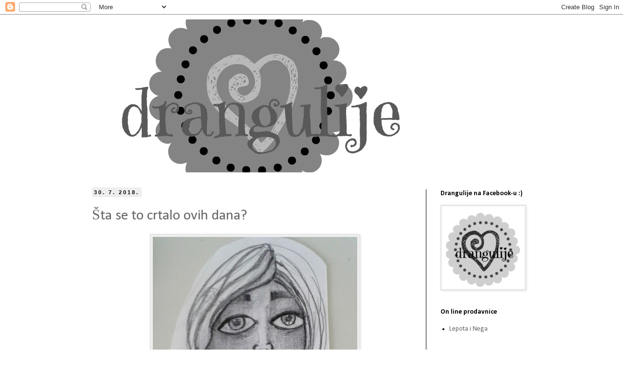

--- FILE ---
content_type: text/html; charset=UTF-8
request_url: https://drangulije.blogspot.com/2018/07/
body_size: 22404
content:
<!DOCTYPE html>
<html class='v2' dir='ltr' lang='sr'>
<head>
<link href='https://www.blogger.com/static/v1/widgets/4128112664-css_bundle_v2.css' rel='stylesheet' type='text/css'/>
<meta content='width=1100' name='viewport'/>
<meta content='text/html; charset=UTF-8' http-equiv='Content-Type'/>
<meta content='blogger' name='generator'/>
<link href='https://drangulije.blogspot.com/favicon.ico' rel='icon' type='image/x-icon'/>
<link href='http://drangulije.blogspot.com/2018/07/' rel='canonical'/>
<link rel="alternate" type="application/atom+xml" title="drangulije - Atom" href="https://drangulije.blogspot.com/feeds/posts/default" />
<link rel="alternate" type="application/rss+xml" title="drangulije - RSS" href="https://drangulije.blogspot.com/feeds/posts/default?alt=rss" />
<link rel="service.post" type="application/atom+xml" title="drangulije - Atom" href="https://www.blogger.com/feeds/6039002302227964056/posts/default" />
<!--Can't find substitution for tag [blog.ieCssRetrofitLinks]-->
<meta content='http://drangulije.blogspot.com/2018/07/' property='og:url'/>
<meta content='drangulije' property='og:title'/>
<meta content='' property='og:description'/>
<title>drangulije: 2018/07</title>
<style type='text/css'>@font-face{font-family:'Calibri';font-style:normal;font-weight:400;font-display:swap;src:url(//fonts.gstatic.com/l/font?kit=J7afnpV-BGlaFfdAhLEY67FIEjg&skey=a1029226f80653a8&v=v15)format('woff2');unicode-range:U+0000-00FF,U+0131,U+0152-0153,U+02BB-02BC,U+02C6,U+02DA,U+02DC,U+0304,U+0308,U+0329,U+2000-206F,U+20AC,U+2122,U+2191,U+2193,U+2212,U+2215,U+FEFF,U+FFFD;}@font-face{font-family:'Calibri';font-style:normal;font-weight:700;font-display:swap;src:url(//fonts.gstatic.com/l/font?kit=J7aanpV-BGlaFfdAjAo9_pxqHxIZrCE&skey=cd2dd6afe6bf0eb2&v=v15)format('woff2');unicode-range:U+0000-00FF,U+0131,U+0152-0153,U+02BB-02BC,U+02C6,U+02DA,U+02DC,U+0304,U+0308,U+0329,U+2000-206F,U+20AC,U+2122,U+2191,U+2193,U+2212,U+2215,U+FEFF,U+FFFD;}</style>
<style id='page-skin-1' type='text/css'><!--
/*
-----------------------------------------------
Blogger Template Style
Name:     Simple
Designer: Blogger
URL:      www.blogger.com
----------------------------------------------- */
/* Content
----------------------------------------------- */
body {
font: normal normal 14px Calibri;
color: #000000;
background: #ffffff none repeat scroll top left;
padding: 0 0 0 0;
}
html body .region-inner {
min-width: 0;
max-width: 100%;
width: auto;
}
h2 {
font-size: 22px;
}
a:link {
text-decoration:none;
color: #666666;
}
a:visited {
text-decoration:none;
color: #888888;
}
a:hover {
text-decoration:underline;
color: #000000;
}
.body-fauxcolumn-outer .fauxcolumn-inner {
background: transparent none repeat scroll top left;
_background-image: none;
}
.body-fauxcolumn-outer .cap-top {
position: absolute;
z-index: 1;
height: 400px;
width: 100%;
}
.body-fauxcolumn-outer .cap-top .cap-left {
width: 100%;
background: transparent none repeat-x scroll top left;
_background-image: none;
}
.content-outer {
-moz-box-shadow: 0 0 0 rgba(0, 0, 0, .15);
-webkit-box-shadow: 0 0 0 rgba(0, 0, 0, .15);
-goog-ms-box-shadow: 0 0 0 #333333;
box-shadow: 0 0 0 rgba(0, 0, 0, .15);
margin-bottom: 1px;
}
.content-inner {
padding: 10px 40px;
}
.content-inner {
background-color: #ffffff;
}
/* Header
----------------------------------------------- */
.header-outer {
background: transparent none repeat-x scroll 0 -400px;
_background-image: none;
}
.Header h1 {
font: normal normal 40px 'Trebuchet MS',Trebuchet,Verdana,sans-serif;
color: #000000;
text-shadow: 0 0 0 rgba(0, 0, 0, .2);
}
.Header h1 a {
color: #000000;
}
.Header .description {
font-size: 18px;
color: #000000;
}
.header-inner .Header .titlewrapper {
padding: 22px 0;
}
.header-inner .Header .descriptionwrapper {
padding: 0 0;
}
/* Tabs
----------------------------------------------- */
.tabs-inner .section:first-child {
border-top: 0 solid #999999;
}
.tabs-inner .section:first-child ul {
margin-top: -1px;
border-top: 1px solid #999999;
border-left: 1px solid #999999;
border-right: 1px solid #999999;
}
.tabs-inner .widget ul {
background: transparent none repeat-x scroll 0 -800px;
_background-image: none;
border-bottom: 1px solid #999999;
margin-top: 0;
margin-left: -30px;
margin-right: -30px;
}
.tabs-inner .widget li a {
display: inline-block;
padding: .6em 1em;
font: normal normal 14px Calibri;
color: #666666;
border-left: 1px solid #ffffff;
border-right: 1px solid #999999;
}
.tabs-inner .widget li:first-child a {
border-left: none;
}
.tabs-inner .widget li.selected a, .tabs-inner .widget li a:hover {
color: #000000;
background-color: #eeeeee;
text-decoration: none;
}
/* Columns
----------------------------------------------- */
.main-outer {
border-top: 0 solid #000000;
}
.fauxcolumn-left-outer .fauxcolumn-inner {
border-right: 1px solid #000000;
}
.fauxcolumn-right-outer .fauxcolumn-inner {
border-left: 1px solid #000000;
}
/* Headings
----------------------------------------------- */
div.widget > h2,
div.widget h2.title {
margin: 0 0 1em 0;
font: normal bold 14px Calibri;
color: #000000;
}
/* Widgets
----------------------------------------------- */
.widget .zippy {
color: #999999;
text-shadow: 2px 2px 1px rgba(0, 0, 0, .1);
}
.widget .popular-posts ul {
list-style: none;
}
/* Posts
----------------------------------------------- */
h2.date-header {
font: normal bold 11px Arial, Tahoma, Helvetica, FreeSans, sans-serif;
}
.date-header span {
background-color: #eeeeee;
color: #000000;
padding: 0.4em;
letter-spacing: 3px;
margin: inherit;
}
.main-inner {
padding-top: 35px;
padding-bottom: 65px;
}
.main-inner .column-center-inner {
padding: 0 0;
}
.main-inner .column-center-inner .section {
margin: 0 1em;
}
.post {
margin: 0 0 45px 0;
}
h3.post-title, .comments h4 {
font: normal normal 30px Calibri;
margin: .75em 0 0;
}
.post-body {
font-size: 110%;
line-height: 1.4;
position: relative;
}
.post-body img, .post-body .tr-caption-container, .Profile img, .Image img,
.BlogList .item-thumbnail img {
padding: 2px;
background: #eeeeee;
border: 1px solid #dddddd;
-moz-box-shadow: 1px 1px 5px rgba(0, 0, 0, .1);
-webkit-box-shadow: 1px 1px 5px rgba(0, 0, 0, .1);
box-shadow: 1px 1px 5px rgba(0, 0, 0, .1);
}
.post-body img, .post-body .tr-caption-container {
padding: 5px;
}
.post-body .tr-caption-container {
color: #666666;
}
.post-body .tr-caption-container img {
padding: 0;
background: transparent;
border: none;
-moz-box-shadow: 0 0 0 rgba(0, 0, 0, .1);
-webkit-box-shadow: 0 0 0 rgba(0, 0, 0, .1);
box-shadow: 0 0 0 rgba(0, 0, 0, .1);
}
.post-header {
margin: 0 0 1.5em;
line-height: 1.6;
font-size: 90%;
}
.post-footer {
margin: 20px -2px 0;
padding: 5px 10px;
color: #000000;
background-color: #ffffff;
border-bottom: 1px solid #dddddd;
line-height: 1.6;
font-size: 90%;
}
#comments .comment-author {
padding-top: 1.5em;
border-top: 1px solid #000000;
background-position: 0 1.5em;
}
#comments .comment-author:first-child {
padding-top: 0;
border-top: none;
}
.avatar-image-container {
margin: .2em 0 0;
}
#comments .avatar-image-container img {
border: 1px solid #dddddd;
}
/* Comments
----------------------------------------------- */
.comments .comments-content .icon.blog-author {
background-repeat: no-repeat;
background-image: url([data-uri]);
}
.comments .comments-content .loadmore a {
border-top: 1px solid #999999;
border-bottom: 1px solid #999999;
}
.comments .comment-thread.inline-thread {
background-color: #ffffff;
}
.comments .continue {
border-top: 2px solid #999999;
}
/* Accents
---------------------------------------------- */
.section-columns td.columns-cell {
border-left: 1px solid #000000;
}
.blog-pager {
background: transparent url(//www.blogblog.com/1kt/simple/paging_dot.png) repeat-x scroll top center;
}
.blog-pager-older-link, .home-link,
.blog-pager-newer-link {
background-color: #ffffff;
padding: 5px;
}
.footer-outer {
border-top: 1px dashed #bbbbbb;
}
/* Mobile
----------------------------------------------- */
body.mobile  {
background-size: auto;
}
.mobile .body-fauxcolumn-outer {
background: transparent none repeat scroll top left;
}
.mobile .body-fauxcolumn-outer .cap-top {
background-size: 100% auto;
}
.mobile .content-outer {
-webkit-box-shadow: 0 0 3px rgba(0, 0, 0, .15);
box-shadow: 0 0 3px rgba(0, 0, 0, .15);
}
.mobile .tabs-inner .widget ul {
margin-left: 0;
margin-right: 0;
}
.mobile .post {
margin: 0;
}
.mobile .main-inner .column-center-inner .section {
margin: 0;
}
.mobile .date-header span {
padding: 0.1em 10px;
margin: 0 -10px;
}
.mobile h3.post-title {
margin: 0;
}
.mobile .blog-pager {
background: transparent none no-repeat scroll top center;
}
.mobile .footer-outer {
border-top: none;
}
.mobile .main-inner, .mobile .footer-inner {
background-color: #ffffff;
}
.mobile-index-contents {
color: #000000;
}
.mobile-link-button {
background-color: #666666;
}
.mobile-link-button a:link, .mobile-link-button a:visited {
color: #ffffff;
}
.mobile .tabs-inner .section:first-child {
border-top: none;
}
.mobile .tabs-inner .PageList .widget-content {
background-color: #eeeeee;
color: #000000;
border-top: 1px solid #999999;
border-bottom: 1px solid #999999;
}
.mobile .tabs-inner .PageList .widget-content .pagelist-arrow {
border-left: 1px solid #999999;
}

--></style>
<style id='template-skin-1' type='text/css'><!--
body {
min-width: 1010px;
}
.content-outer, .content-fauxcolumn-outer, .region-inner {
min-width: 1010px;
max-width: 1010px;
_width: 1010px;
}
.main-inner .columns {
padding-left: 0;
padding-right: 230px;
}
.main-inner .fauxcolumn-center-outer {
left: 0;
right: 230px;
/* IE6 does not respect left and right together */
_width: expression(this.parentNode.offsetWidth -
parseInt("0") -
parseInt("230px") + 'px');
}
.main-inner .fauxcolumn-left-outer {
width: 0;
}
.main-inner .fauxcolumn-right-outer {
width: 230px;
}
.main-inner .column-left-outer {
width: 0;
right: 100%;
margin-left: -0;
}
.main-inner .column-right-outer {
width: 230px;
margin-right: -230px;
}
#layout {
min-width: 0;
}
#layout .content-outer {
min-width: 0;
width: 800px;
}
#layout .region-inner {
min-width: 0;
width: auto;
}
body#layout div.add_widget {
padding: 8px;
}
body#layout div.add_widget a {
margin-left: 32px;
}
--></style>
<link href='https://www.blogger.com/dyn-css/authorization.css?targetBlogID=6039002302227964056&amp;zx=a259e92d-5bfe-4a24-9322-002b26d51da6' media='none' onload='if(media!=&#39;all&#39;)media=&#39;all&#39;' rel='stylesheet'/><noscript><link href='https://www.blogger.com/dyn-css/authorization.css?targetBlogID=6039002302227964056&amp;zx=a259e92d-5bfe-4a24-9322-002b26d51da6' rel='stylesheet'/></noscript>
<meta name='google-adsense-platform-account' content='ca-host-pub-1556223355139109'/>
<meta name='google-adsense-platform-domain' content='blogspot.com'/>

</head>
<body class='loading variant-simplysimple'>
<div class='navbar section' id='navbar' name='NavBar'><div class='widget Navbar' data-version='1' id='Navbar1'><script type="text/javascript">
    function setAttributeOnload(object, attribute, val) {
      if(window.addEventListener) {
        window.addEventListener('load',
          function(){ object[attribute] = val; }, false);
      } else {
        window.attachEvent('onload', function(){ object[attribute] = val; });
      }
    }
  </script>
<div id="navbar-iframe-container"></div>
<script type="text/javascript" src="https://apis.google.com/js/platform.js"></script>
<script type="text/javascript">
      gapi.load("gapi.iframes:gapi.iframes.style.bubble", function() {
        if (gapi.iframes && gapi.iframes.getContext) {
          gapi.iframes.getContext().openChild({
              url: 'https://www.blogger.com/navbar/6039002302227964056?origin\x3dhttps://drangulije.blogspot.com',
              where: document.getElementById("navbar-iframe-container"),
              id: "navbar-iframe"
          });
        }
      });
    </script><script type="text/javascript">
(function() {
var script = document.createElement('script');
script.type = 'text/javascript';
script.src = '//pagead2.googlesyndication.com/pagead/js/google_top_exp.js';
var head = document.getElementsByTagName('head')[0];
if (head) {
head.appendChild(script);
}})();
</script>
</div></div>
<div class='body-fauxcolumns'>
<div class='fauxcolumn-outer body-fauxcolumn-outer'>
<div class='cap-top'>
<div class='cap-left'></div>
<div class='cap-right'></div>
</div>
<div class='fauxborder-left'>
<div class='fauxborder-right'></div>
<div class='fauxcolumn-inner'>
</div>
</div>
<div class='cap-bottom'>
<div class='cap-left'></div>
<div class='cap-right'></div>
</div>
</div>
</div>
<div class='content'>
<div class='content-fauxcolumns'>
<div class='fauxcolumn-outer content-fauxcolumn-outer'>
<div class='cap-top'>
<div class='cap-left'></div>
<div class='cap-right'></div>
</div>
<div class='fauxborder-left'>
<div class='fauxborder-right'></div>
<div class='fauxcolumn-inner'>
</div>
</div>
<div class='cap-bottom'>
<div class='cap-left'></div>
<div class='cap-right'></div>
</div>
</div>
</div>
<div class='content-outer'>
<div class='content-cap-top cap-top'>
<div class='cap-left'></div>
<div class='cap-right'></div>
</div>
<div class='fauxborder-left content-fauxborder-left'>
<div class='fauxborder-right content-fauxborder-right'></div>
<div class='content-inner'>
<header>
<div class='header-outer'>
<div class='header-cap-top cap-top'>
<div class='cap-left'></div>
<div class='cap-right'></div>
</div>
<div class='fauxborder-left header-fauxborder-left'>
<div class='fauxborder-right header-fauxborder-right'></div>
<div class='region-inner header-inner'>
<div class='header section' id='header' name='Заглавље'><div class='widget Header' data-version='1' id='Header1'>
<div id='header-inner'>
<a href='https://drangulije.blogspot.com/' style='display: block'>
<img alt='drangulije' height='315px; ' id='Header1_headerimg' src='https://blogger.googleusercontent.com/img/b/R29vZ2xl/AVvXsEgMVQK32g1oMml1l8Kzr7uKJxO7pQb6LIBBGBeNYt7TBcaB_ziuk3ClSwyGdwDjGY4FWEETFs0ZRfyDd8ui-Te3nZIr51_R2ZaEFV8VUPFOFMGpvNwaoAYPtWJuqYcZPs7J_zw9BNskw1J3/s1600/Untitled.jpg' style='display: block' width='748px; '/>
</a>
</div>
</div></div>
</div>
</div>
<div class='header-cap-bottom cap-bottom'>
<div class='cap-left'></div>
<div class='cap-right'></div>
</div>
</div>
</header>
<div class='tabs-outer'>
<div class='tabs-cap-top cap-top'>
<div class='cap-left'></div>
<div class='cap-right'></div>
</div>
<div class='fauxborder-left tabs-fauxborder-left'>
<div class='fauxborder-right tabs-fauxborder-right'></div>
<div class='region-inner tabs-inner'>
<div class='tabs no-items section' id='crosscol' name='Област са колонама'></div>
<div class='tabs no-items section' id='crosscol-overflow' name='Cross-Column 2'></div>
</div>
</div>
<div class='tabs-cap-bottom cap-bottom'>
<div class='cap-left'></div>
<div class='cap-right'></div>
</div>
</div>
<div class='main-outer'>
<div class='main-cap-top cap-top'>
<div class='cap-left'></div>
<div class='cap-right'></div>
</div>
<div class='fauxborder-left main-fauxborder-left'>
<div class='fauxborder-right main-fauxborder-right'></div>
<div class='region-inner main-inner'>
<div class='columns fauxcolumns'>
<div class='fauxcolumn-outer fauxcolumn-center-outer'>
<div class='cap-top'>
<div class='cap-left'></div>
<div class='cap-right'></div>
</div>
<div class='fauxborder-left'>
<div class='fauxborder-right'></div>
<div class='fauxcolumn-inner'>
</div>
</div>
<div class='cap-bottom'>
<div class='cap-left'></div>
<div class='cap-right'></div>
</div>
</div>
<div class='fauxcolumn-outer fauxcolumn-left-outer'>
<div class='cap-top'>
<div class='cap-left'></div>
<div class='cap-right'></div>
</div>
<div class='fauxborder-left'>
<div class='fauxborder-right'></div>
<div class='fauxcolumn-inner'>
</div>
</div>
<div class='cap-bottom'>
<div class='cap-left'></div>
<div class='cap-right'></div>
</div>
</div>
<div class='fauxcolumn-outer fauxcolumn-right-outer'>
<div class='cap-top'>
<div class='cap-left'></div>
<div class='cap-right'></div>
</div>
<div class='fauxborder-left'>
<div class='fauxborder-right'></div>
<div class='fauxcolumn-inner'>
</div>
</div>
<div class='cap-bottom'>
<div class='cap-left'></div>
<div class='cap-right'></div>
</div>
</div>
<!-- corrects IE6 width calculation -->
<div class='columns-inner'>
<div class='column-center-outer'>
<div class='column-center-inner'>
<div class='main section' id='main' name='Главни'><div class='widget Blog' data-version='1' id='Blog1'>
<div class='blog-posts hfeed'>

          <div class="date-outer">
        
<h2 class='date-header'><span>30. 7. 2018.</span></h2>

          <div class="date-posts">
        
<div class='post-outer'>
<div class='post hentry uncustomized-post-template' itemprop='blogPost' itemscope='itemscope' itemtype='http://schema.org/BlogPosting'>
<meta content='https://blogger.googleusercontent.com/img/b/R29vZ2xl/AVvXsEgmfxziQVzXqKjp2OiiwdME2N7r3foc0GqKBf6V-g0gcUBO4DJOZpPoo4qzkhoTDdDeUy7T6pfN-FSMG5_qIGlr-JYFQ6OXyDaBgfxNlbKh2HY-1RAod4QDUW41_5yCgp593bR9Gz6Mw8Pc/s640/20180728_121141.jpg' itemprop='image_url'/>
<meta content='6039002302227964056' itemprop='blogId'/>
<meta content='4485608893522556864' itemprop='postId'/>
<a name='4485608893522556864'></a>
<h3 class='post-title entry-title' itemprop='name'>
<a href='https://drangulije.blogspot.com/2018/07/sta-se-to-crtalo-ovih-dana.html'>Šta se to crtalo ovih dana?</a>
</h3>
<div class='post-header'>
<div class='post-header-line-1'></div>
</div>
<div class='post-body entry-content' id='post-body-4485608893522556864' itemprop='description articleBody'>
<div dir="ltr" style="text-align: left;" trbidi="on">
<div class="separator" style="clear: both; text-align: center;">
<a href="https://blogger.googleusercontent.com/img/b/R29vZ2xl/AVvXsEgmfxziQVzXqKjp2OiiwdME2N7r3foc0GqKBf6V-g0gcUBO4DJOZpPoo4qzkhoTDdDeUy7T6pfN-FSMG5_qIGlr-JYFQ6OXyDaBgfxNlbKh2HY-1RAod4QDUW41_5yCgp593bR9Gz6Mw8Pc/s1600/20180728_121141.jpg" imageanchor="1" style="margin-left: 1em; margin-right: 1em;"><img border="0" data-original-height="1600" data-original-width="1054" height="640" src="https://blogger.googleusercontent.com/img/b/R29vZ2xl/AVvXsEgmfxziQVzXqKjp2OiiwdME2N7r3foc0GqKBf6V-g0gcUBO4DJOZpPoo4qzkhoTDdDeUy7T6pfN-FSMG5_qIGlr-JYFQ6OXyDaBgfxNlbKh2HY-1RAod4QDUW41_5yCgp593bR9Gz6Mw8Pc/s640/20180728_121141.jpg" width="420" /></a>.</div>
<div class="separator" style="clear: both; text-align: center;">
Prvo ona. Malo čudna!</div>
<div style="text-align: center;">
Nastala na ogromnom papiru gde su bile sve ostale škrabotine, pa sam je isekla, da ne bi završila u korpi za smeće.</div>
<div style="text-align: center;">
Možda od skice nastane i nešto više...</div>
<div style="text-align: center;">
<br /></div>
<div class="separator" style="clear: both; text-align: center;">
<a href="https://blogger.googleusercontent.com/img/b/R29vZ2xl/AVvXsEiHCkmHxPR-85PPWOzPKRa798GBWe9PrrCuUjfLYX8nBSh6tB38GfS1ewmXT1D8G5HXphyphenhyphen1_JNLYlB-ZWSFUldc_OMVD1NG7CzyvCU7Q2zyiwtloj688JFwWJIFLoubWJGBZQwSzlLlidqs/s1600/20180728_121101.jpg" imageanchor="1" style="margin-left: 1em; margin-right: 1em;"><img border="0" data-original-height="1600" data-original-width="1200" height="640" src="https://blogger.googleusercontent.com/img/b/R29vZ2xl/AVvXsEiHCkmHxPR-85PPWOzPKRa798GBWe9PrrCuUjfLYX8nBSh6tB38GfS1ewmXT1D8G5HXphyphenhyphen1_JNLYlB-ZWSFUldc_OMVD1NG7CzyvCU7Q2zyiwtloj688JFwWJIFLoubWJGBZQwSzlLlidqs/s640/20180728_121101.jpg" width="480" /></a></div>
<br />
<div class="separator" style="clear: both; text-align: center;">
<a href="https://blogger.googleusercontent.com/img/b/R29vZ2xl/AVvXsEhSIlvvNfv0IQXMAJRXKF5h_MfBxxO7EAcCFPEI94FlXlOr6EFjsn_2SjrR99hyphenhyphent6K5ZZjFw71B9WksHCKeGtSwR2U6U4m-CW821mRUlzncVcbAyiJ0w0HkbsmtX3u__4dcXcOh6gD8xTxW/s1600/20180728_121053.jpg" imageanchor="1" style="margin-left: 1em; margin-right: 1em;"><img border="0" data-original-height="1121" data-original-width="1600" height="448" src="https://blogger.googleusercontent.com/img/b/R29vZ2xl/AVvXsEhSIlvvNfv0IQXMAJRXKF5h_MfBxxO7EAcCFPEI94FlXlOr6EFjsn_2SjrR99hyphenhyphent6K5ZZjFw71B9WksHCKeGtSwR2U6U4m-CW821mRUlzncVcbAyiJ0w0HkbsmtX3u__4dcXcOh6gD8xTxW/s640/20180728_121053.jpg" width="640" /></a></div>
<div style="text-align: center;">
<br />
Zatim zvezdice u nekom dalekom univerzumu.</div>
<div style="text-align: center;">
Zamišljam ih već na nekoj svećici :)</div>
<div style="text-align: center;">
<br /></div>
<div class="separator" style="clear: both; text-align: center;">
<a href="https://blogger.googleusercontent.com/img/b/R29vZ2xl/AVvXsEi5bOJ7_hrsHuh-hcIGenPqkhGmf4AvMQupCxahyphenhyphenYxTl_Om3mCc4s5jnO3qkXjTjl98cYg-RjdwxXRu3TbRR_peSB9RrtBTV7q52XmlzZUkt1CygiwSQtId_PonnBNj8oBNuHcGz3TWdeFC/s1600/20180728_121248.jpg" imageanchor="1" style="margin-left: 1em; margin-right: 1em;"><img border="0" data-original-height="1600" data-original-width="1123" height="640" src="https://blogger.googleusercontent.com/img/b/R29vZ2xl/AVvXsEi5bOJ7_hrsHuh-hcIGenPqkhGmf4AvMQupCxahyphenhyphenYxTl_Om3mCc4s5jnO3qkXjTjl98cYg-RjdwxXRu3TbRR_peSB9RrtBTV7q52XmlzZUkt1CygiwSQtId_PonnBNj8oBNuHcGz3TWdeFC/s640/20180728_121248.jpg" width="448" /></a></div>
<br />
<div class="separator" style="clear: both; text-align: center;">
<a href="https://blogger.googleusercontent.com/img/b/R29vZ2xl/AVvXsEhT87oJXJz194lt2tdGIsSpueiM6hEorkCKsjjYxPz3bG90rc_JbZ-Kz8_QVSNIfbsyyFwfanpkt-nlJ3L7fjM0J21gPPWPFg4kpJEOVuzI0gNGVUiIw4Qx6Mi4-Z8tCHCzBVGJARONApa_/s1600/20180728_121256.jpg" imageanchor="1" style="margin-left: 1em; margin-right: 1em;"><img border="0" data-original-height="1600" data-original-width="1163" height="640" src="https://blogger.googleusercontent.com/img/b/R29vZ2xl/AVvXsEhT87oJXJz194lt2tdGIsSpueiM6hEorkCKsjjYxPz3bG90rc_JbZ-Kz8_QVSNIfbsyyFwfanpkt-nlJ3L7fjM0J21gPPWPFg4kpJEOVuzI0gNGVUiIw4Qx6Mi4-Z8tCHCzBVGJARONApa_/s640/20180728_121256.jpg" width="464" /></a></div>
<br />
<div class="separator" style="clear: both; text-align: center;">
<a href="https://blogger.googleusercontent.com/img/b/R29vZ2xl/AVvXsEjDHaG2k2xK_-_aBHjMRhJTnixFxOK_VcQGZkl043AksGx9Dp8oObte9H-aOiK7cu4nTNGs-hH_7iHxdFfH0R9Y95RWEvTSSRL-p4xD4QlBs5EBCvTVFoqJAVp1mTg3Yvu5_rKctVVK7hWM/s1600/20180728_121314.jpg" imageanchor="1" style="margin-left: 1em; margin-right: 1em;"><img border="0" data-original-height="1600" data-original-width="1134" height="640" src="https://blogger.googleusercontent.com/img/b/R29vZ2xl/AVvXsEjDHaG2k2xK_-_aBHjMRhJTnixFxOK_VcQGZkl043AksGx9Dp8oObte9H-aOiK7cu4nTNGs-hH_7iHxdFfH0R9Y95RWEvTSSRL-p4xD4QlBs5EBCvTVFoqJAVp1mTg3Yvu5_rKctVVK7hWM/s640/20180728_121314.jpg" width="452" /></a></div>
<div style="text-align: center;">
<br /></div>
<div style="text-align: center;">
I za kraj, šumska vilia. Mislim da je ovo treća :)<br />
Ne znam kako bi ona izgleda na sveći, moram da pokušam!</div>
<div style="text-align: center;">
<br /></div>
<div style="text-align: center;">
Ukoliko se išta od navedenog u ovom postu, i desi, nekim čudom, sigurna sam da ću to podeliti ovde :)</div>
<div style="text-align: center;">
<br /></div>
<div style="text-align: center;">
<br /></div>
</div>
<div style='clear: both;'></div>
</div>
<div class='post-footer'>
<div class='post-footer-line post-footer-line-1'>
<span class='post-author vcard'>
Objavio
<span class='fn' itemprop='author' itemscope='itemscope' itemtype='http://schema.org/Person'>
<meta content='https://www.blogger.com/profile/06917076750702688293' itemprop='url'/>
<a class='g-profile' href='https://www.blogger.com/profile/06917076750702688293' rel='author' title='author profile'>
<span itemprop='name'>Drangulije</span>
</a>
</span>
</span>
<span class='post-timestamp'>
u
<meta content='http://drangulije.blogspot.com/2018/07/sta-se-to-crtalo-ovih-dana.html' itemprop='url'/>
<a class='timestamp-link' href='https://drangulije.blogspot.com/2018/07/sta-se-to-crtalo-ovih-dana.html' rel='bookmark' title='permanent link'><abbr class='published' itemprop='datePublished' title='2018-07-30T19:35:00+02:00'>7:35 PM</abbr></a>
</span>
<span class='post-comment-link'>
<a class='comment-link' href='https://www.blogger.com/comment/fullpage/post/6039002302227964056/4485608893522556864' onclick='javascript:window.open(this.href, "bloggerPopup", "toolbar=0,location=0,statusbar=1,menubar=0,scrollbars=yes,width=640,height=500"); return false;'>
Нема коментара:
  </a>
</span>
<span class='post-icons'>
<span class='item-action'>
<a href='https://www.blogger.com/email-post/6039002302227964056/4485608893522556864' title='Пошаљите пост е-поруком'>
<img alt='' class='icon-action' height='13' src='https://resources.blogblog.com/img/icon18_email.gif' width='18'/>
</a>
</span>
<span class='item-control blog-admin pid-416567612'>
<a href='https://www.blogger.com/post-edit.g?blogID=6039002302227964056&postID=4485608893522556864&from=pencil' title='Измени пост'>
<img alt='' class='icon-action' height='18' src='https://resources.blogblog.com/img/icon18_edit_allbkg.gif' width='18'/>
</a>
</span>
</span>
<div class='post-share-buttons goog-inline-block'>
<a class='goog-inline-block share-button sb-email' href='https://www.blogger.com/share-post.g?blogID=6039002302227964056&postID=4485608893522556864&target=email' target='_blank' title='Пошаљи ово имејлом'><span class='share-button-link-text'>Пошаљи ово имејлом</span></a><a class='goog-inline-block share-button sb-blog' href='https://www.blogger.com/share-post.g?blogID=6039002302227964056&postID=4485608893522556864&target=blog' onclick='window.open(this.href, "_blank", "height=270,width=475"); return false;' target='_blank' title='BlogThis!'><span class='share-button-link-text'>BlogThis!</span></a><a class='goog-inline-block share-button sb-twitter' href='https://www.blogger.com/share-post.g?blogID=6039002302227964056&postID=4485608893522556864&target=twitter' target='_blank' title='Дели на X-у'><span class='share-button-link-text'>Дели на X-у</span></a><a class='goog-inline-block share-button sb-facebook' href='https://www.blogger.com/share-post.g?blogID=6039002302227964056&postID=4485608893522556864&target=facebook' onclick='window.open(this.href, "_blank", "height=430,width=640"); return false;' target='_blank' title='Дели на Facebook-у'><span class='share-button-link-text'>Дели на Facebook-у</span></a><a class='goog-inline-block share-button sb-pinterest' href='https://www.blogger.com/share-post.g?blogID=6039002302227964056&postID=4485608893522556864&target=pinterest' target='_blank' title='Дели на Pinterest-у'><span class='share-button-link-text'>Дели на Pinterest-у</span></a>
</div>
</div>
<div class='post-footer-line post-footer-line-2'>
<span class='post-labels'>
Oznake:
<a href='https://drangulije.blogspot.com/search/label/crte%C5%BEi%26boje' rel='tag'>crteži&amp;boje</a>
</span>
</div>
<div class='post-footer-line post-footer-line-3'>
<span class='post-location'>
</span>
</div>
</div>
</div>
</div>

          </div></div>
        

          <div class="date-outer">
        
<h2 class='date-header'><span>13. 7. 2018.</span></h2>

          <div class="date-posts">
        
<div class='post-outer'>
<div class='post hentry uncustomized-post-template' itemprop='blogPost' itemscope='itemscope' itemtype='http://schema.org/BlogPosting'>
<meta content='https://blogger.googleusercontent.com/img/b/R29vZ2xl/AVvXsEjIEU2J0ZvVc5lSX-ShMv-P9CekKFAr8BWvV4x78VLWHBs9iHwFelrFC6Kkta7nNMqabbtCxRM-gvfaotf9Rq1QV9JY-KspYNtFl7AVjqXg_RmPWUShQeDr0iytlsg8nPhbqSbG2SF7jium/s640/IMG_6327.jpg' itemprop='image_url'/>
<meta content='6039002302227964056' itemprop='blogId'/>
<meta content='1970846260053043082' itemprop='postId'/>
<a name='1970846260053043082'></a>
<h3 class='post-title entry-title' itemprop='name'>
<a href='https://drangulije.blogspot.com/2018/07/nove-planete.html'>Nove planete</a>
</h3>
<div class='post-header'>
<div class='post-header-line-1'></div>
</div>
<div class='post-body entry-content' id='post-body-1970846260053043082' itemprop='description articleBody'>
<div dir="ltr" style="text-align: left;" trbidi="on">
<div class="separator" style="clear: both; text-align: center;">
<a href="https://blogger.googleusercontent.com/img/b/R29vZ2xl/AVvXsEjIEU2J0ZvVc5lSX-ShMv-P9CekKFAr8BWvV4x78VLWHBs9iHwFelrFC6Kkta7nNMqabbtCxRM-gvfaotf9Rq1QV9JY-KspYNtFl7AVjqXg_RmPWUShQeDr0iytlsg8nPhbqSbG2SF7jium/s1600/IMG_6327.jpg" imageanchor="1" style="margin-left: 1em; margin-right: 1em;"><img border="0" data-original-height="863" data-original-width="1600" height="344" src="https://blogger.googleusercontent.com/img/b/R29vZ2xl/AVvXsEjIEU2J0ZvVc5lSX-ShMv-P9CekKFAr8BWvV4x78VLWHBs9iHwFelrFC6Kkta7nNMqabbtCxRM-gvfaotf9Rq1QV9JY-KspYNtFl7AVjqXg_RmPWUShQeDr0iytlsg8nPhbqSbG2SF7jium/s640/IMG_6327.jpg" width="640" /></a></div>
<div style="text-align: center;">
<br /></div>
<div style="text-align: center;">
Da, nova mini serija :)</div>
<div style="text-align: center;">
XXII po redu!<br />Daleko smo dogurali! :)</div>
<div style="text-align: center;">
<br /></div>
<div style="text-align: center;">
Prva u nizu!</div>
<div style="text-align: center;">
<br /></div>
<div class="separator" style="clear: both; text-align: center;">
<a href="https://blogger.googleusercontent.com/img/b/R29vZ2xl/AVvXsEhwhW22pdvqQclMA72FKj8LHP8VgY20L6bINtxqq2rsk73T8GFHRIpR3gAslnmWcLD_9KDri76X0BiOsP1NlJm3JRIgrscqvqoHUm8cZ4srgobq8c5RjyqRE5JeB8WcNeNB-V84jK9Nvosd/s1600/IMG_6311.jpg" imageanchor="1" style="margin-left: 1em; margin-right: 1em;"><img border="0" data-original-height="1404" data-original-width="1600" height="560" src="https://blogger.googleusercontent.com/img/b/R29vZ2xl/AVvXsEhwhW22pdvqQclMA72FKj8LHP8VgY20L6bINtxqq2rsk73T8GFHRIpR3gAslnmWcLD_9KDri76X0BiOsP1NlJm3JRIgrscqvqoHUm8cZ4srgobq8c5RjyqRE5JeB8WcNeNB-V84jK9Nvosd/s640/IMG_6311.jpg" width="640" /></a></div>
<br />
<div class="separator" style="clear: both; text-align: center;">
<a href="https://blogger.googleusercontent.com/img/b/R29vZ2xl/AVvXsEggiFhF41fUe4ymeIhOn8zamkClZhSrwWVIlYL9PRvGTvAT_rrQNYodsb6nSOEfByjV1nQA6xNSetslbzF4PFSzbmwlc8k7AGUsm91qeBv_qAgH-c5kRaK0c9SRQjfQxfyg_Fq02HjaCy9J/s1600/IMG_6313.jpg" imageanchor="1" style="margin-left: 1em; margin-right: 1em;"><img border="0" data-original-height="1363" data-original-width="1600" height="544" src="https://blogger.googleusercontent.com/img/b/R29vZ2xl/AVvXsEggiFhF41fUe4ymeIhOn8zamkClZhSrwWVIlYL9PRvGTvAT_rrQNYodsb6nSOEfByjV1nQA6xNSetslbzF4PFSzbmwlc8k7AGUsm91qeBv_qAgH-c5kRaK0c9SRQjfQxfyg_Fq02HjaCy9J/s640/IMG_6313.jpg" width="640" /></a></div>
<br />
<div class="separator" style="clear: both; text-align: center;">
<a href="https://blogger.googleusercontent.com/img/b/R29vZ2xl/AVvXsEi6JBZK9PWhxZjC7a3QifyIQDa-TOkqjz7AY0FPMwV686Ptq5xo3uoZXOUFahyR5D_Qtiu_pXWPdlbxtBkuSMOCT9YOtW3cb-oeGHomseUASD2oNrCO2Gsf5quYwT6IUcBgRPvv8llkrN9R/s1600/IMG_6315.jpg" imageanchor="1" style="margin-left: 1em; margin-right: 1em;"><img border="0" data-original-height="1600" data-original-width="1228" height="640" src="https://blogger.googleusercontent.com/img/b/R29vZ2xl/AVvXsEi6JBZK9PWhxZjC7a3QifyIQDa-TOkqjz7AY0FPMwV686Ptq5xo3uoZXOUFahyR5D_Qtiu_pXWPdlbxtBkuSMOCT9YOtW3cb-oeGHomseUASD2oNrCO2Gsf5quYwT6IUcBgRPvv8llkrN9R/s640/IMG_6315.jpg" width="490" /></a></div>
<div style="text-align: center;">
Ništa bez zvezdane prašine :)</div>
<div style="text-align: center;">
<br /></div>
<div style="text-align: center;">
Zatim druga</div>
<div style="text-align: center;">
<br /></div>
<div class="separator" style="clear: both; text-align: center;">
<a href="https://blogger.googleusercontent.com/img/b/R29vZ2xl/AVvXsEjVMxIZScLBiu7On4lUSX8R3dmBT5MlwJx-RlmrJQ_fxf0Pxmamls9Kysp4HfgxweCgBDqW9mDoRHpoFQdjXp5C8UX3RrX5xv8Z0yh0kfp1Do2SBVdlpVAmsVEqcofENVVrudHvuVX_hhKZ/s1600/IMG_6318.jpg" imageanchor="1" style="margin-left: 1em; margin-right: 1em;"><img border="0" data-original-height="1511" data-original-width="1600" height="604" src="https://blogger.googleusercontent.com/img/b/R29vZ2xl/AVvXsEjVMxIZScLBiu7On4lUSX8R3dmBT5MlwJx-RlmrJQ_fxf0Pxmamls9Kysp4HfgxweCgBDqW9mDoRHpoFQdjXp5C8UX3RrX5xv8Z0yh0kfp1Do2SBVdlpVAmsVEqcofENVVrudHvuVX_hhKZ/s640/IMG_6318.jpg" width="640" /></a></div>
<br />
<div class="separator" style="clear: both; text-align: center;">
<a href="https://blogger.googleusercontent.com/img/b/R29vZ2xl/AVvXsEiFJMNMdu51PVLhPKIPmeUE5u3wpOsZsIz7H7RQgnD_a1Wjf2Gm2eZuTHDNnaZPIL6tsI-XZkn8zu6s1IOhUTChAwNiojl0p8PafnkOstno3s3wZjaGjp556fzPCwQ4elLqjafyjJ5QfAX2/s1600/IMG_6316.jpg" imageanchor="1" style="margin-left: 1em; margin-right: 1em;"><img border="0" data-original-height="1511" data-original-width="1600" height="604" src="https://blogger.googleusercontent.com/img/b/R29vZ2xl/AVvXsEiFJMNMdu51PVLhPKIPmeUE5u3wpOsZsIz7H7RQgnD_a1Wjf2Gm2eZuTHDNnaZPIL6tsI-XZkn8zu6s1IOhUTChAwNiojl0p8PafnkOstno3s3wZjaGjp556fzPCwQ4elLqjafyjJ5QfAX2/s640/IMG_6316.jpg" width="640" /></a></div>
<div style="text-align: center;">
<br /></div>
<div style="text-align: center;">
Treća, &nbsp;plava (i naravno najlepša :D ako mene neko pita)</div>
<div style="text-align: center;">
<br /></div>
<div class="separator" style="clear: both; text-align: center;">
<a href="https://blogger.googleusercontent.com/img/b/R29vZ2xl/AVvXsEgsqv_Clcigy4gHmQYY9tSxl_Ta3B6DARxq-1gKsysh6cKeTqGtHioXHLmc_tG5WHlev6ufAKbOUfPKZY5LFt0qJqcUT5NMxa8GszCoTfOFHbL3TcAfKSLr7pnaabfEXY__MVRiGWiDu5cT/s1600/IMG_6319.jpg" imageanchor="1" style="margin-left: 1em; margin-right: 1em;"><img border="0" data-original-height="1511" data-original-width="1600" height="604" src="https://blogger.googleusercontent.com/img/b/R29vZ2xl/AVvXsEgsqv_Clcigy4gHmQYY9tSxl_Ta3B6DARxq-1gKsysh6cKeTqGtHioXHLmc_tG5WHlev6ufAKbOUfPKZY5LFt0qJqcUT5NMxa8GszCoTfOFHbL3TcAfKSLr7pnaabfEXY__MVRiGWiDu5cT/s640/IMG_6319.jpg" width="640" /></a></div>
<br />
<div class="separator" style="clear: both; text-align: center;">
<a href="https://blogger.googleusercontent.com/img/b/R29vZ2xl/AVvXsEhflo63U9mtfNwwK6NcN32Wsqm7lFN2dQ1jIAb-1uaqpdbKYXnQ3gqTKVP8EaenYqzE_oM2nhuMLTekrz-keLkYpeQ7z2YqusQ8Ywc8u1Wl447SpVrHYJVTu_J73vPVo-A2b6BSP6ZMxa6z/s1600/IMG_6320.jpg" imageanchor="1" style="margin-left: 1em; margin-right: 1em;"><img border="0" data-original-height="1067" data-original-width="1600" height="426" src="https://blogger.googleusercontent.com/img/b/R29vZ2xl/AVvXsEhflo63U9mtfNwwK6NcN32Wsqm7lFN2dQ1jIAb-1uaqpdbKYXnQ3gqTKVP8EaenYqzE_oM2nhuMLTekrz-keLkYpeQ7z2YqusQ8Ywc8u1Wl447SpVrHYJVTu_J73vPVo-A2b6BSP6ZMxa6z/s640/IMG_6320.jpg" width="640" /></a></div>
<br />
<div class="separator" style="clear: both; text-align: center;">
<a href="https://blogger.googleusercontent.com/img/b/R29vZ2xl/AVvXsEjXBhXzxBVUxKtoRvWX6nP81Ep8arorhiYRcQb81UgJ0mBiACWvfONt0NlfLO1WOPB1eB0ONIvIuJv_KTL4PR2IYLco87_PMqtzTQCQjquZQwMovU_jmZvgSa1TQHVbOWas9i_ApkKzmNyn/s1600/IMG_6323.jpg" imageanchor="1" style="margin-left: 1em; margin-right: 1em;"><img border="0" data-original-height="1432" data-original-width="1432" height="640" src="https://blogger.googleusercontent.com/img/b/R29vZ2xl/AVvXsEjXBhXzxBVUxKtoRvWX6nP81Ep8arorhiYRcQb81UgJ0mBiACWvfONt0NlfLO1WOPB1eB0ONIvIuJv_KTL4PR2IYLco87_PMqtzTQCQjquZQwMovU_jmZvgSa1TQHVbOWas9i_ApkKzmNyn/s640/IMG_6323.jpg" width="640" /></a></div>
<div style="text-align: center;">
Uspela sam i rupe da napravim :D Hura!</div>
<div style="text-align: center;">
<br /></div>
<div style="text-align: center;">
I poslednja :)<br />Ispod plavog neba i zelenih planina, je samo led :)<br />Ako neko ne vidi, samo da objasnim :D</div>
<div style="text-align: center;">
<br /></div>
<div class="separator" style="clear: both; text-align: center;">
<a href="https://blogger.googleusercontent.com/img/b/R29vZ2xl/AVvXsEi9LC_h9JmbfZczqkI4DWFNlFGZ3_j70a8GO54m-rijSeAQabr_wr5Tzj3v-0mXJoL624zeVELtSom5taFc6DtsvFZH9TQdDlgY3uy5unytIT_WYrZKPRRLVeL1dIZXeazMXuKTmifUrbEA/s1600/IMG_6326.jpg" imageanchor="1" style="margin-left: 1em; margin-right: 1em;"><img border="0" data-original-height="1013" data-original-width="1600" height="404" src="https://blogger.googleusercontent.com/img/b/R29vZ2xl/AVvXsEi9LC_h9JmbfZczqkI4DWFNlFGZ3_j70a8GO54m-rijSeAQabr_wr5Tzj3v-0mXJoL624zeVELtSom5taFc6DtsvFZH9TQdDlgY3uy5unytIT_WYrZKPRRLVeL1dIZXeazMXuKTmifUrbEA/s640/IMG_6326.jpg" width="640" /></a></div>
<br />
<div class="separator" style="clear: both; text-align: center;">
<a href="https://blogger.googleusercontent.com/img/b/R29vZ2xl/AVvXsEhrvyEdsTjdCiXeW-BHrh_VZR87NppJ0UwmkH0NIy082hIePQxVaGwRUK7lhCmTsg681uO1NPu8ypTb4az5mvb8fdbjvImRhp8HWhmu6Yt01aL2f_F3v2FcqI0G_xjqXNANZUqKj8DMuJ5Z/s1600/IMG_6325.jpg" imageanchor="1" style="margin-left: 1em; margin-right: 1em;"><img border="0" data-original-height="1067" data-original-width="1600" height="426" src="https://blogger.googleusercontent.com/img/b/R29vZ2xl/AVvXsEhrvyEdsTjdCiXeW-BHrh_VZR87NppJ0UwmkH0NIy082hIePQxVaGwRUK7lhCmTsg681uO1NPu8ypTb4az5mvb8fdbjvImRhp8HWhmu6Yt01aL2f_F3v2FcqI0G_xjqXNANZUqKj8DMuJ5Z/s640/IMG_6325.jpg" width="640" /></a></div>
<br />
<div class="separator" style="clear: both; text-align: center;">
<a href="https://blogger.googleusercontent.com/img/b/R29vZ2xl/AVvXsEgDHxbC49pPC34jh4CxlRrsjGAquFjCrk9prZbtvekNTkShN4oMNBmBF5cxyEi0GE8THJRFjb6SEtQNYc1lBAwiSADzy2KmIWqeKDV7hC_sZ7LCZsXlEt__q2dIwZNfOBfjYde44NkssI8G/s1600/IMG_6324.jpg" imageanchor="1" style="margin-left: 1em; margin-right: 1em;"><img border="0" data-original-height="1432" data-original-width="1439" height="636" src="https://blogger.googleusercontent.com/img/b/R29vZ2xl/AVvXsEgDHxbC49pPC34jh4CxlRrsjGAquFjCrk9prZbtvekNTkShN4oMNBmBF5cxyEi0GE8THJRFjb6SEtQNYc1lBAwiSADzy2KmIWqeKDV7hC_sZ7LCZsXlEt__q2dIwZNfOBfjYde44NkssI8G/s640/IMG_6324.jpg" width="640" /></a></div>
<div style="text-align: center;">
<br /></div>
</div>
<div style='clear: both;'></div>
</div>
<div class='post-footer'>
<div class='post-footer-line post-footer-line-1'>
<span class='post-author vcard'>
Objavio
<span class='fn' itemprop='author' itemscope='itemscope' itemtype='http://schema.org/Person'>
<meta content='https://www.blogger.com/profile/06917076750702688293' itemprop='url'/>
<a class='g-profile' href='https://www.blogger.com/profile/06917076750702688293' rel='author' title='author profile'>
<span itemprop='name'>Drangulije</span>
</a>
</span>
</span>
<span class='post-timestamp'>
u
<meta content='http://drangulije.blogspot.com/2018/07/nove-planete.html' itemprop='url'/>
<a class='timestamp-link' href='https://drangulije.blogspot.com/2018/07/nove-planete.html' rel='bookmark' title='permanent link'><abbr class='published' itemprop='datePublished' title='2018-07-13T08:57:00+02:00'>8:57 AM</abbr></a>
</span>
<span class='post-comment-link'>
<a class='comment-link' href='https://www.blogger.com/comment/fullpage/post/6039002302227964056/1970846260053043082' onclick='javascript:window.open(this.href, "bloggerPopup", "toolbar=0,location=0,statusbar=1,menubar=0,scrollbars=yes,width=640,height=500"); return false;'>
Нема коментара:
  </a>
</span>
<span class='post-icons'>
<span class='item-action'>
<a href='https://www.blogger.com/email-post/6039002302227964056/1970846260053043082' title='Пошаљите пост е-поруком'>
<img alt='' class='icon-action' height='13' src='https://resources.blogblog.com/img/icon18_email.gif' width='18'/>
</a>
</span>
<span class='item-control blog-admin pid-416567612'>
<a href='https://www.blogger.com/post-edit.g?blogID=6039002302227964056&postID=1970846260053043082&from=pencil' title='Измени пост'>
<img alt='' class='icon-action' height='18' src='https://resources.blogblog.com/img/icon18_edit_allbkg.gif' width='18'/>
</a>
</span>
</span>
<div class='post-share-buttons goog-inline-block'>
<a class='goog-inline-block share-button sb-email' href='https://www.blogger.com/share-post.g?blogID=6039002302227964056&postID=1970846260053043082&target=email' target='_blank' title='Пошаљи ово имејлом'><span class='share-button-link-text'>Пошаљи ово имејлом</span></a><a class='goog-inline-block share-button sb-blog' href='https://www.blogger.com/share-post.g?blogID=6039002302227964056&postID=1970846260053043082&target=blog' onclick='window.open(this.href, "_blank", "height=270,width=475"); return false;' target='_blank' title='BlogThis!'><span class='share-button-link-text'>BlogThis!</span></a><a class='goog-inline-block share-button sb-twitter' href='https://www.blogger.com/share-post.g?blogID=6039002302227964056&postID=1970846260053043082&target=twitter' target='_blank' title='Дели на X-у'><span class='share-button-link-text'>Дели на X-у</span></a><a class='goog-inline-block share-button sb-facebook' href='https://www.blogger.com/share-post.g?blogID=6039002302227964056&postID=1970846260053043082&target=facebook' onclick='window.open(this.href, "_blank", "height=430,width=640"); return false;' target='_blank' title='Дели на Facebook-у'><span class='share-button-link-text'>Дели на Facebook-у</span></a><a class='goog-inline-block share-button sb-pinterest' href='https://www.blogger.com/share-post.g?blogID=6039002302227964056&postID=1970846260053043082&target=pinterest' target='_blank' title='Дели на Pinterest-у'><span class='share-button-link-text'>Дели на Pinterest-у</span></a>
</div>
</div>
<div class='post-footer-line post-footer-line-2'>
<span class='post-labels'>
Oznake:
<a href='https://drangulije.blogspot.com/search/label/svece' rel='tag'>svece</a>
</span>
</div>
<div class='post-footer-line post-footer-line-3'>
<span class='post-location'>
</span>
</div>
</div>
</div>
</div>

          </div></div>
        

          <div class="date-outer">
        
<h2 class='date-header'><span>6. 7. 2018.</span></h2>

          <div class="date-posts">
        
<div class='post-outer'>
<div class='post hentry uncustomized-post-template' itemprop='blogPost' itemscope='itemscope' itemtype='http://schema.org/BlogPosting'>
<meta content='https://blogger.googleusercontent.com/img/b/R29vZ2xl/AVvXsEj97YZA4A74sqPnhC3Z6thzwi5DvoWF5RB-8z3PFs7-Eafd0CVDIDS-meJnfcLfGeNlKOD-3AvMdN_D0ylFnT_4r_mrKhmTUc-l8KkP7-iMgb7CPkF0xRQ6t3tV-UCVmyC-KZzIZCv3d16d/s640/20180703_090823.jpg' itemprop='image_url'/>
<meta content='6039002302227964056' itemprop='blogId'/>
<meta content='3287031279570232185' itemprop='postId'/>
<a name='3287031279570232185'></a>
<h3 class='post-title entry-title' itemprop='name'>
<a href='https://drangulije.blogspot.com/2018/07/najgori-eskeriment-do-sada.html'>Najgori eksperiment do sada?</a>
</h3>
<div class='post-header'>
<div class='post-header-line-1'></div>
</div>
<div class='post-body entry-content' id='post-body-3287031279570232185' itemprop='description articleBody'>
<div dir="ltr" style="text-align: left;" trbidi="on">
<br />
<div style="text-align: center;">
Ni ne znam zašto sam stavila znak pitanja uopšte u naslovu :P</div>
<div style="text-align: center;">
Nema potrebe..</div>
<div style="text-align: center;">
Sada ćete odmah i videti zašto :D</div>
<div style="text-align: center;">
<br /></div>
<div style="text-align: center;">
Počelo je sve ustvari sa mojom željom da pokušam da napravim nešto što će mi pomoći da na lakši način radim sveće poznatije kao Uragan :)</div>
<div style="text-align: center;">
<br />
Došla sam na ideju da napravim ustvari nešto ovako:</div>
<div style="text-align: center;">
<br /></div>
<div class="separator" style="clear: both; text-align: center;">
<a href="https://blogger.googleusercontent.com/img/b/R29vZ2xl/AVvXsEj97YZA4A74sqPnhC3Z6thzwi5DvoWF5RB-8z3PFs7-Eafd0CVDIDS-meJnfcLfGeNlKOD-3AvMdN_D0ylFnT_4r_mrKhmTUc-l8KkP7-iMgb7CPkF0xRQ6t3tV-UCVmyC-KZzIZCv3d16d/s1600/20180703_090823.jpg" imageanchor="1" style="margin-left: 1em; margin-right: 1em;"><img border="0" data-original-height="646" data-original-width="1600" height="258" src="https://blogger.googleusercontent.com/img/b/R29vZ2xl/AVvXsEj97YZA4A74sqPnhC3Z6thzwi5DvoWF5RB-8z3PFs7-Eafd0CVDIDS-meJnfcLfGeNlKOD-3AvMdN_D0ylFnT_4r_mrKhmTUc-l8KkP7-iMgb7CPkF0xRQ6t3tV-UCVmyC-KZzIZCv3d16d/s640/20180703_090823.jpg" width="640" /></a></div>
<div style="text-align: center;">
<br /></div>
<div style="text-align: center;">
HA!</div>
<div style="text-align: center;">
Kako sam samo bila naivna, da lepo izgleda...<br />
Lepo sam prenela sve do kalupa...&nbsp;</div>
<div style="text-align: center;">
Nije bilo nekih značajnijih problema :) rekla bih... mada nije baš tačno da je sve teklo u najboljem redu (khm, khm..)</div>
<div style="text-align: center;">
<br /></div>
<div class="separator" style="clear: both; text-align: center;">
<a href="https://blogger.googleusercontent.com/img/b/R29vZ2xl/AVvXsEgyAdB7ewd_nKdtzOHmk61c0l0a2aBRvaNHwtrXswcZszbK74-_qQtUDbWe-kq6S25Pvv4kw_51izPS7QcynM6wZIi3ONDyPrLaQvlJ3Y1KVcQJEMrwTR8vA2sP3T3ebdC-jRsjvow52waV/s1600/20180704_185800.jpg" imageanchor="1" style="margin-left: 1em; margin-right: 1em;"><img border="0" data-original-height="1103" data-original-width="852" height="640" src="https://blogger.googleusercontent.com/img/b/R29vZ2xl/AVvXsEgyAdB7ewd_nKdtzOHmk61c0l0a2aBRvaNHwtrXswcZszbK74-_qQtUDbWe-kq6S25Pvv4kw_51izPS7QcynM6wZIi3ONDyPrLaQvlJ3Y1KVcQJEMrwTR8vA2sP3T3ebdC-jRsjvow52waV/s640/20180704_185800.jpg" width="494" /></a></div>
<br />
<div class="separator" style="clear: both; text-align: center;">
<a href="https://blogger.googleusercontent.com/img/b/R29vZ2xl/AVvXsEi7RdRgbzCq5BVrWyt5a4c_4RvLH04unfexgG_ueCtBvCihmHgcp1_oOHG50G8yRnsslxwwYD2-qfqzyEoLA2Xnvp26hAo4xZlF7X1zYe53HmzxM7Lb6LEs-YDNvMdum3BUCM1PZEbl8kmk/s1600/20180704_185809.jpg" imageanchor="1" style="margin-left: 1em; margin-right: 1em;"><img border="0" data-original-height="1600" data-original-width="1311" height="640" src="https://blogger.googleusercontent.com/img/b/R29vZ2xl/AVvXsEi7RdRgbzCq5BVrWyt5a4c_4RvLH04unfexgG_ueCtBvCihmHgcp1_oOHG50G8yRnsslxwwYD2-qfqzyEoLA2Xnvp26hAo4xZlF7X1zYe53HmzxM7Lb6LEs-YDNvMdum3BUCM1PZEbl8kmk/s640/20180704_185809.jpg" width="524" /></a></div>
<div style="text-align: center;">
<br /></div>
<div style="text-align: center;">
Lepo izgleda?</div>
<div style="text-align: center;">
Hmmm, u mraku da :)<br />
U mraku izgleda DIVNO šta više...</div>
<div style="text-align: center;">
<br /></div>
<div style="text-align: center;">
Ali šta je sa izgledom po danu.&nbsp;</div>
<div style="text-align: center;">
Ne mogu da komentatrišem. Nemam snage :D :D&nbsp;</div>
<div style="text-align: center;">
<br /></div>
<div class="separator" style="clear: both; text-align: center;">
<a href="https://blogger.googleusercontent.com/img/b/R29vZ2xl/AVvXsEiWbWIHTlUblpKEfBzQGMT8Ynupwp7HBP9JZbxjksuM3ILVJP6c-sU6zWkxZjcXUFlPSibemzR3JJNMTlGTP7O5dc38mQomRPCrpqkte9MvUFglxvBopS4lS1uUZmMU0gd-QZvPF5qxR6y6/s1600/20180705_072946.jpg" imageanchor="1" style="margin-left: 1em; margin-right: 1em;"><img border="0" data-original-height="1600" data-original-width="1200" height="640" src="https://blogger.googleusercontent.com/img/b/R29vZ2xl/AVvXsEiWbWIHTlUblpKEfBzQGMT8Ynupwp7HBP9JZbxjksuM3ILVJP6c-sU6zWkxZjcXUFlPSibemzR3JJNMTlGTP7O5dc38mQomRPCrpqkte9MvUFglxvBopS4lS1uUZmMU0gd-QZvPF5qxR6y6/s640/20180705_072946.jpg" width="480" /></a></div>
<br />
<div class="separator" style="clear: both; text-align: center;">
<a href="https://blogger.googleusercontent.com/img/b/R29vZ2xl/AVvXsEgaq4tGKpi272K0sCT8whWpsAl4L3PBQfzKh_K5C6vY3T4mast27oMTs9Bs8BrJzPPez-4kkXzbH-mHZb-E80j2adDLOIApb2WpF8am3bSTHonmmM_Ame8OVpao1U8Xf-w_SYbPdv3Vb1_d/s1600/20180705_072929.jpg" imageanchor="1" style="margin-left: 1em; margin-right: 1em;"><img border="0" data-original-height="1600" data-original-width="1200" height="640" src="https://blogger.googleusercontent.com/img/b/R29vZ2xl/AVvXsEgaq4tGKpi272K0sCT8whWpsAl4L3PBQfzKh_K5C6vY3T4mast27oMTs9Bs8BrJzPPez-4kkXzbH-mHZb-E80j2adDLOIApb2WpF8am3bSTHonmmM_Ame8OVpao1U8Xf-w_SYbPdv3Vb1_d/s640/20180705_072929.jpg" width="480" /></a></div>
<div style="text-align: center;">
<br /></div>
<div style="text-align: center;">
(Oh Bože! Kako ružna površina!)</div>
<div style="text-align: center;">
<br /></div>
<div style="text-align: center;">
I onda, pošto se ispostavilo da imam i previše materijala za rad, da se ne bi previše stegao parafin, umesto da sačekam, da vidim vredi li ovaj eksperiment, NEEE... ja sam uzela i napravila, ne još jednu (što da bude jednostavno, kada ne mora :D ) nego DVE!!!</div>
<div style="text-align: center;">
<br /></div>
<div style="text-align: center;">
U nastravku ću samo staviti slike bez komentara, jer mislim... šta reći...<br />
(idu prvo noćne slike :) da vas ne šokiram odmah)</div>
<div style="text-align: center;">
<br /></div>
<div class="separator" style="clear: both; text-align: center;">
<a href="https://blogger.googleusercontent.com/img/b/R29vZ2xl/AVvXsEhYpYjkcKuCgMXFYxWm1S4IZy8cutlh57Cbi6edZVDsN2BH_Zinp2gGtZGq_knHKSvQc7jKZdCNZ1Ls_b1hcfX3Xet20gCcbhaDEAcytEFUa9cs4EMCYmw_dXitG8F3a37QJfd_X66nUIVi/s1600/20180704_190018.jpg" imageanchor="1" style="margin-left: 1em; margin-right: 1em;"><img border="0" data-original-height="1600" data-original-width="1148" height="640" src="https://blogger.googleusercontent.com/img/b/R29vZ2xl/AVvXsEhYpYjkcKuCgMXFYxWm1S4IZy8cutlh57Cbi6edZVDsN2BH_Zinp2gGtZGq_knHKSvQc7jKZdCNZ1Ls_b1hcfX3Xet20gCcbhaDEAcytEFUa9cs4EMCYmw_dXitG8F3a37QJfd_X66nUIVi/s640/20180704_190018.jpg" width="458" /></a></div>
<br />
<div class="separator" style="clear: both; text-align: center;">
<a href="https://blogger.googleusercontent.com/img/b/R29vZ2xl/AVvXsEjm3G-LLqMe0AdRSQpxL21VMG3u_thbqZqBWDcBc-fN4J7kysybiCyuMSTP7w3D0NMqCz7EfDpzzLHkngvHDpcvkTaT2-Qvhq_50gKanuGd_yf5olz4NshUPHopxFxypttHIs8F_en1MdyW/s1600/20180704_190030.jpg" imageanchor="1" style="margin-left: 1em; margin-right: 1em;"><img border="0" data-original-height="1600" data-original-width="1200" height="640" src="https://blogger.googleusercontent.com/img/b/R29vZ2xl/AVvXsEjm3G-LLqMe0AdRSQpxL21VMG3u_thbqZqBWDcBc-fN4J7kysybiCyuMSTP7w3D0NMqCz7EfDpzzLHkngvHDpcvkTaT2-Qvhq_50gKanuGd_yf5olz4NshUPHopxFxypttHIs8F_en1MdyW/s640/20180704_190030.jpg" width="480" /></a></div>
<br />
<div class="separator" style="clear: both; text-align: center;">
<a href="https://blogger.googleusercontent.com/img/b/R29vZ2xl/AVvXsEh97V-0fY_djpYtINW7F3p91W-idLue2RMcjRqI581sJ3b-bioxzjzhYlHndwZbW8i1ygHxknQVD7G9LeXUYcdhWS0oIt0x1_7P6fVFPYEkACWuy6WBb-v8E5m17jd0-GtctW6xwKIOZjsO/s1600/20180705_073214.jpg" imageanchor="1" style="margin-left: 1em; margin-right: 1em;"><img border="0" data-original-height="1600" data-original-width="1285" height="640" src="https://blogger.googleusercontent.com/img/b/R29vZ2xl/AVvXsEh97V-0fY_djpYtINW7F3p91W-idLue2RMcjRqI581sJ3b-bioxzjzhYlHndwZbW8i1ygHxknQVD7G9LeXUYcdhWS0oIt0x1_7P6fVFPYEkACWuy6WBb-v8E5m17jd0-GtctW6xwKIOZjsO/s640/20180705_073214.jpg" width="512" /></a></div>
<br />
<div style="text-align: center;">
U mraku kada svetle, još i mogu da prođu kao lepe :) Budimo realni! :D :D</div>
<br />
<div class="separator" style="clear: both; text-align: center;">
<a href="https://blogger.googleusercontent.com/img/b/R29vZ2xl/AVvXsEisdV3La8vFZqJKxZtiISBgZ-GtOysBKzZDYotcGm4vW1YwtBDBruGqBql8Zeo4TIYxDgThZPZhK05zccX-f8bWyKpc5JEquyyCnkKY8-TjQ2yGxizCiVO1vjS3S3wZbL9JpMS-OOgAMfqL/s1600/20180705_073019.jpg" imageanchor="1" style="margin-left: 1em; margin-right: 1em;"><img border="0" data-original-height="1600" data-original-width="1148" height="640" src="https://blogger.googleusercontent.com/img/b/R29vZ2xl/AVvXsEisdV3La8vFZqJKxZtiISBgZ-GtOysBKzZDYotcGm4vW1YwtBDBruGqBql8Zeo4TIYxDgThZPZhK05zccX-f8bWyKpc5JEquyyCnkKY8-TjQ2yGxizCiVO1vjS3S3wZbL9JpMS-OOgAMfqL/s640/20180705_073019.jpg" width="458" /></a></div>
<br />
<div class="separator" style="clear: both; text-align: center;">
<a href="https://blogger.googleusercontent.com/img/b/R29vZ2xl/AVvXsEgu9VzUtexqwG8ULeKbpwzbIQQBL63RQDmqOIEC5CL6-qZLisJqiixh7msOKHXbvYdsbGZrOYfPqJxDRgwd4LKZy79shEEmmMejLJZ8l59sdYC6hp_hPxKM0o60zIFx3jiFreF4n4koppQT/s1600/20180705_072957.jpg" imageanchor="1" style="margin-left: 1em; margin-right: 1em;"><img border="0" data-original-height="1600" data-original-width="1200" height="640" src="https://blogger.googleusercontent.com/img/b/R29vZ2xl/AVvXsEgu9VzUtexqwG8ULeKbpwzbIQQBL63RQDmqOIEC5CL6-qZLisJqiixh7msOKHXbvYdsbGZrOYfPqJxDRgwd4LKZy79shEEmmMejLJZ8l59sdYC6hp_hPxKM0o60zIFx3jiFreF4n4koppQT/s640/20180705_072957.jpg" width="480" /></a></div>
<div style="text-align: center;">
<br /></div>
<div style="text-align: center;">
<br /></div>
<div class="separator" style="clear: both; text-align: center;">
<a href="https://blogger.googleusercontent.com/img/b/R29vZ2xl/AVvXsEgkLeDK0geUmV8F_AHZm42ogf9A95YGLwWer7j1DjitE8apZ8CCCQoWrJem2mMqhIgjEGyNMBGHVM973q-k5DkVr40QtSLvZfdlbBbm6iLf4cphN7C-UAiDaF_IBcV6lU4UijVgx43waJq-/s1600/20180705_073243.jpg" imageanchor="1" style="margin-left: 1em; margin-right: 1em;"><img border="0" data-original-height="1600" data-original-width="1140" height="640" src="https://blogger.googleusercontent.com/img/b/R29vZ2xl/AVvXsEgkLeDK0geUmV8F_AHZm42ogf9A95YGLwWer7j1DjitE8apZ8CCCQoWrJem2mMqhIgjEGyNMBGHVM973q-k5DkVr40QtSLvZfdlbBbm6iLf4cphN7C-UAiDaF_IBcV6lU4UijVgx43waJq-/s640/20180705_073243.jpg" width="452" /></a></div>
<br />
<div class="separator" style="clear: both; text-align: center;">
<a href="https://blogger.googleusercontent.com/img/b/R29vZ2xl/AVvXsEgZ4ma2rS-p1hLFRfiTubrgf4eV6U_bk8yuTJ9JEo8dFDdkva6mz7Rw4cnJJE3y4RqKPjs9PcrFOg7VW_1xV5hFtPjkIuQGiK_nm10BmOmxV_Y4-Xy9oH1DoFCMJVU-CrMlpUgTb02oGd5v/s1600/20180704_190129.jpg" imageanchor="1" style="margin-left: 1em; margin-right: 1em;"><img border="0" data-original-height="1600" data-original-width="1189" height="640" src="https://blogger.googleusercontent.com/img/b/R29vZ2xl/AVvXsEgZ4ma2rS-p1hLFRfiTubrgf4eV6U_bk8yuTJ9JEo8dFDdkva6mz7Rw4cnJJE3y4RqKPjs9PcrFOg7VW_1xV5hFtPjkIuQGiK_nm10BmOmxV_Y4-Xy9oH1DoFCMJVU-CrMlpUgTb02oGd5v/s640/20180704_190129.jpg" width="474" /></a></div>
<br />
<div class="separator" style="clear: both; text-align: center;">
<a href="https://blogger.googleusercontent.com/img/b/R29vZ2xl/AVvXsEj8mY-TtGc8ISa_cruo7yNQNE9hF_raZeugn-ppI5TQUiTGY45FtvfIsb4nYU6rOgHKKFrQWDBlidgI4aySzjjzotPz1pLZN4yHR3fZDyRe6y0y2ktPuQ0f72nuwODnfNHSDZydbF_NovT0/s1600/20180705_073046.jpg" imageanchor="1" style="margin-left: 1em; margin-right: 1em;"><img border="0" data-original-height="1600" data-original-width="867" height="640" src="https://blogger.googleusercontent.com/img/b/R29vZ2xl/AVvXsEj8mY-TtGc8ISa_cruo7yNQNE9hF_raZeugn-ppI5TQUiTGY45FtvfIsb4nYU6rOgHKKFrQWDBlidgI4aySzjjzotPz1pLZN4yHR3fZDyRe6y0y2ktPuQ0f72nuwODnfNHSDZydbF_NovT0/s640/20180705_073046.jpg" width="344" /></a></div>
<br />
<div class="separator" style="clear: both; text-align: center;">
<a href="https://blogger.googleusercontent.com/img/b/R29vZ2xl/AVvXsEg0rj6lWk84xXGLVZrBsKA3Mmb5BWG4RSaYEJTod9VPGzXnTyENA7IvYu9hAaha5b5HpD80lhQQ1zb-tLawLgg8dMTaFEj_NYHm09Nv630nEbrhXb50ZM9aVY_KQqQWMDtbGAk1SC2KvptZ/s1600/20180705_073032.jpg" imageanchor="1" style="margin-left: 1em; margin-right: 1em;"><img border="0" data-original-height="1600" data-original-width="1200" height="640" src="https://blogger.googleusercontent.com/img/b/R29vZ2xl/AVvXsEg0rj6lWk84xXGLVZrBsKA3Mmb5BWG4RSaYEJTod9VPGzXnTyENA7IvYu9hAaha5b5HpD80lhQQ1zb-tLawLgg8dMTaFEj_NYHm09Nv630nEbrhXb50ZM9aVY_KQqQWMDtbGAk1SC2KvptZ/s640/20180705_073032.jpg" width="476" /></a></div>
<div style="text-align: center;">
<br /></div>
<div style="text-align: center;">
<br /></div>
<div style="text-align: center;">
Volim ja rustičan izgled, nije da ne volim :) i uglavnom se trudim da imam tako neki efekat na svećama, ali mislim da ovaj put nisam morala toliko da naglasim rustičnost :) (iako mi apsloutno nije bila namera)<br />
HA HA HA!</div>
<div style="text-align: center;">
<br /></div>
<div style="text-align: center;">
Ako niste znali, stalno ekspetimentišem, i bude tu i uspona i padova, i jedna ideja me dovede to neke sasvim desete, i smatram da bez "padova" nema ni razvoja :)<br />
Do sada nisam delila ove moje "zanimljivosti" na blogu (iako nema komentara, po posetama vidim da i dalje jeste zanimljiv blog ljudima) no smatram da je ovo moralo da se podeli :D<br />
<br />
<br />
Idemo dalje, razmišljam i dalje na istu temu, možda nešto uskoro i upali :D<br />
A možda će proći koja godina :D NIKADA SE NE ZNA!</div>
<br />
<div class="separator" style="clear: both; text-align: center;">
</div>
</div>
<div style='clear: both;'></div>
</div>
<div class='post-footer'>
<div class='post-footer-line post-footer-line-1'>
<span class='post-author vcard'>
Objavio
<span class='fn' itemprop='author' itemscope='itemscope' itemtype='http://schema.org/Person'>
<meta content='https://www.blogger.com/profile/06917076750702688293' itemprop='url'/>
<a class='g-profile' href='https://www.blogger.com/profile/06917076750702688293' rel='author' title='author profile'>
<span itemprop='name'>Drangulije</span>
</a>
</span>
</span>
<span class='post-timestamp'>
u
<meta content='http://drangulije.blogspot.com/2018/07/najgori-eskeriment-do-sada.html' itemprop='url'/>
<a class='timestamp-link' href='https://drangulije.blogspot.com/2018/07/najgori-eskeriment-do-sada.html' rel='bookmark' title='permanent link'><abbr class='published' itemprop='datePublished' title='2018-07-06T09:29:00+02:00'>9:29 AM</abbr></a>
</span>
<span class='post-comment-link'>
<a class='comment-link' href='https://www.blogger.com/comment/fullpage/post/6039002302227964056/3287031279570232185' onclick='javascript:window.open(this.href, "bloggerPopup", "toolbar=0,location=0,statusbar=1,menubar=0,scrollbars=yes,width=640,height=500"); return false;'>
Нема коментара:
  </a>
</span>
<span class='post-icons'>
<span class='item-action'>
<a href='https://www.blogger.com/email-post/6039002302227964056/3287031279570232185' title='Пошаљите пост е-поруком'>
<img alt='' class='icon-action' height='13' src='https://resources.blogblog.com/img/icon18_email.gif' width='18'/>
</a>
</span>
<span class='item-control blog-admin pid-416567612'>
<a href='https://www.blogger.com/post-edit.g?blogID=6039002302227964056&postID=3287031279570232185&from=pencil' title='Измени пост'>
<img alt='' class='icon-action' height='18' src='https://resources.blogblog.com/img/icon18_edit_allbkg.gif' width='18'/>
</a>
</span>
</span>
<div class='post-share-buttons goog-inline-block'>
<a class='goog-inline-block share-button sb-email' href='https://www.blogger.com/share-post.g?blogID=6039002302227964056&postID=3287031279570232185&target=email' target='_blank' title='Пошаљи ово имејлом'><span class='share-button-link-text'>Пошаљи ово имејлом</span></a><a class='goog-inline-block share-button sb-blog' href='https://www.blogger.com/share-post.g?blogID=6039002302227964056&postID=3287031279570232185&target=blog' onclick='window.open(this.href, "_blank", "height=270,width=475"); return false;' target='_blank' title='BlogThis!'><span class='share-button-link-text'>BlogThis!</span></a><a class='goog-inline-block share-button sb-twitter' href='https://www.blogger.com/share-post.g?blogID=6039002302227964056&postID=3287031279570232185&target=twitter' target='_blank' title='Дели на X-у'><span class='share-button-link-text'>Дели на X-у</span></a><a class='goog-inline-block share-button sb-facebook' href='https://www.blogger.com/share-post.g?blogID=6039002302227964056&postID=3287031279570232185&target=facebook' onclick='window.open(this.href, "_blank", "height=430,width=640"); return false;' target='_blank' title='Дели на Facebook-у'><span class='share-button-link-text'>Дели на Facebook-у</span></a><a class='goog-inline-block share-button sb-pinterest' href='https://www.blogger.com/share-post.g?blogID=6039002302227964056&postID=3287031279570232185&target=pinterest' target='_blank' title='Дели на Pinterest-у'><span class='share-button-link-text'>Дели на Pinterest-у</span></a>
</div>
</div>
<div class='post-footer-line post-footer-line-2'>
<span class='post-labels'>
Oznake:
<a href='https://drangulije.blogspot.com/search/label/svece' rel='tag'>svece</a>
</span>
</div>
<div class='post-footer-line post-footer-line-3'>
<span class='post-location'>
</span>
</div>
</div>
</div>
</div>

        </div></div>
      
</div>
<div class='blog-pager' id='blog-pager'>
<span id='blog-pager-newer-link'>
<a class='blog-pager-newer-link' href='https://drangulije.blogspot.com/search?updated-max=2018-11-25T13:51:00%2B01:00&amp;max-results=7&amp;reverse-paginate=true' id='Blog1_blog-pager-newer-link' title='Новији постови'>Новији постови</a>
</span>
<span id='blog-pager-older-link'>
<a class='blog-pager-older-link' href='https://drangulije.blogspot.com/search?updated-max=2018-07-06T09:29:00%2B02:00&amp;max-results=7' id='Blog1_blog-pager-older-link' title='Старији постови'>Старији постови</a>
</span>
<a class='home-link' href='https://drangulije.blogspot.com/'>Почетна</a>
</div>
<div class='clear'></div>
<div class='blog-feeds'>
<div class='feed-links'>
Пријавите се на:
<a class='feed-link' href='https://drangulije.blogspot.com/feeds/posts/default' target='_blank' type='application/atom+xml'>Коментари (Atom)</a>
</div>
</div>
</div></div>
</div>
</div>
<div class='column-left-outer'>
<div class='column-left-inner'>
<aside>
</aside>
</div>
</div>
<div class='column-right-outer'>
<div class='column-right-inner'>
<aside>
<div class='sidebar section' id='sidebar-right-1'><div class='widget Image' data-version='1' id='Image7'>
<h2>Drangulije na Facebook-u :)</h2>
<div class='widget-content'>
<a href='http://www.facebook.com/pages/Drangulije/209961295706515'>
<img alt='Drangulije na Facebook-u :)' height='250' id='Image7_img' src='https://blogger.googleusercontent.com/img/b/R29vZ2xl/AVvXsEioD8904VL_ANWXj0OUa5Ep_LkOuiOCYzOK3jxvPDbXXwGzQPAuxGpvsAA5pCzIGRb6wzTEUYEJMA-HXTM7HLJlFWtmp_HBR6ZmkN34g674Yt9RbYE3QFvKPFZ-PbW282gqr3FFjQABBSMQ/s1600/Untitled1.jpg' width='250'/>
</a>
<br/>
</div>
<div class='clear'></div>
</div><div class='widget LinkList' data-version='1' id='LinkList2'>
<h2>On line prodavnice</h2>
<div class='widget-content'>
<ul>
<li><a href='http://lepotainega.rs/rucno-raden-nakit'>Lepota i Nega</a></li>
</ul>
<div class='clear'></div>
</div>
</div><div class='widget BlogSearch' data-version='1' id='BlogSearch1'>
<h2 class='title'>Pronađi/ pretrazi...</h2>
<div class='widget-content'>
<div id='BlogSearch1_form'>
<form action='https://drangulije.blogspot.com/search' class='gsc-search-box' target='_top'>
<table cellpadding='0' cellspacing='0' class='gsc-search-box'>
<tbody>
<tr>
<td class='gsc-input'>
<input autocomplete='off' class='gsc-input' name='q' size='10' title='search' type='text' value=''/>
</td>
<td class='gsc-search-button'>
<input class='gsc-search-button' title='search' type='submit' value='Претражи'/>
</td>
</tr>
</tbody>
</table>
</form>
</div>
</div>
<div class='clear'></div>
</div><div class='widget Translate' data-version='1' id='Translate1'>
<h2 class='title'>Translate</h2>
<div id='google_translate_element'></div>
<script>
    function googleTranslateElementInit() {
      new google.translate.TranslateElement({
        pageLanguage: 'sr',
        autoDisplay: 'true',
        layout: google.translate.TranslateElement.InlineLayout.VERTICAL
      }, 'google_translate_element');
    }
  </script>
<script src='//translate.google.com/translate_a/element.js?cb=googleTranslateElementInit'></script>
<div class='clear'></div>
</div><div class='widget LinkList' data-version='1' id='LinkList1'>
<h2>Citam i...</h2>
<div class='widget-content'>
<ul>
<li><a href='http://vanjathewitch.blogspot.com/'>Vanja (bre)</a></li>
<li><a href='http://uncafediarte.blogspot.com/'>Uncafediarte</a></li>
<li><a href='http://www.skrabalica.com/'>Skrabalica</a></li>
</ul>
<div class='clear'></div>
</div>
</div><div class='widget Followers' data-version='1' id='Followers1'>
<h2 class='title'>Čitaoci</h2>
<div class='widget-content'>
<div id='Followers1-wrapper'>
<div style='margin-right:2px;'>
<div><script type="text/javascript" src="https://apis.google.com/js/platform.js"></script>
<div id="followers-iframe-container"></div>
<script type="text/javascript">
    window.followersIframe = null;
    function followersIframeOpen(url) {
      gapi.load("gapi.iframes", function() {
        if (gapi.iframes && gapi.iframes.getContext) {
          window.followersIframe = gapi.iframes.getContext().openChild({
            url: url,
            where: document.getElementById("followers-iframe-container"),
            messageHandlersFilter: gapi.iframes.CROSS_ORIGIN_IFRAMES_FILTER,
            messageHandlers: {
              '_ready': function(obj) {
                window.followersIframe.getIframeEl().height = obj.height;
              },
              'reset': function() {
                window.followersIframe.close();
                followersIframeOpen("https://www.blogger.com/followers/frame/6039002302227964056?colors\x3dCgt0cmFuc3BhcmVudBILdHJhbnNwYXJlbnQaByMwMDAwMDAiByM2NjY2NjYqByNmZmZmZmYyByMwMDAwMDA6ByMwMDAwMDBCByM2NjY2NjZKByM5OTk5OTlSByM2NjY2NjZaC3RyYW5zcGFyZW50\x26pageSize\x3d21\x26hl\x3dsr\x26origin\x3dhttps://drangulije.blogspot.com");
              },
              'open': function(url) {
                window.followersIframe.close();
                followersIframeOpen(url);
              }
            }
          });
        }
      });
    }
    followersIframeOpen("https://www.blogger.com/followers/frame/6039002302227964056?colors\x3dCgt0cmFuc3BhcmVudBILdHJhbnNwYXJlbnQaByMwMDAwMDAiByM2NjY2NjYqByNmZmZmZmYyByMwMDAwMDA6ByMwMDAwMDBCByM2NjY2NjZKByM5OTk5OTlSByM2NjY2NjZaC3RyYW5zcGFyZW50\x26pageSize\x3d21\x26hl\x3dsr\x26origin\x3dhttps://drangulije.blogspot.com");
  </script></div>
</div>
</div>
<div class='clear'></div>
</div>
</div><div class='widget BlogArchive' data-version='1' id='BlogArchive1'>
<h2>Arhiva bloga</h2>
<div class='widget-content'>
<div id='ArchiveList'>
<div id='BlogArchive1_ArchiveList'>
<ul class='hierarchy'>
<li class='archivedate collapsed'>
<a class='toggle' href='javascript:void(0)'>
<span class='zippy'>

        &#9658;&#160;
      
</span>
</a>
<a class='post-count-link' href='https://drangulije.blogspot.com/2025/'>
2025
</a>
<span class='post-count' dir='ltr'>(5)</span>
<ul class='hierarchy'>
<li class='archivedate collapsed'>
<a class='toggle' href='javascript:void(0)'>
<span class='zippy'>

        &#9658;&#160;
      
</span>
</a>
<a class='post-count-link' href='https://drangulije.blogspot.com/2025/11/'>
11
</a>
<span class='post-count' dir='ltr'>(5)</span>
</li>
</ul>
</li>
</ul>
<ul class='hierarchy'>
<li class='archivedate collapsed'>
<a class='toggle' href='javascript:void(0)'>
<span class='zippy'>

        &#9658;&#160;
      
</span>
</a>
<a class='post-count-link' href='https://drangulije.blogspot.com/2024/'>
2024
</a>
<span class='post-count' dir='ltr'>(1)</span>
<ul class='hierarchy'>
<li class='archivedate collapsed'>
<a class='toggle' href='javascript:void(0)'>
<span class='zippy'>

        &#9658;&#160;
      
</span>
</a>
<a class='post-count-link' href='https://drangulije.blogspot.com/2024/01/'>
01
</a>
<span class='post-count' dir='ltr'>(1)</span>
</li>
</ul>
</li>
</ul>
<ul class='hierarchy'>
<li class='archivedate collapsed'>
<a class='toggle' href='javascript:void(0)'>
<span class='zippy'>

        &#9658;&#160;
      
</span>
</a>
<a class='post-count-link' href='https://drangulije.blogspot.com/2023/'>
2023
</a>
<span class='post-count' dir='ltr'>(2)</span>
<ul class='hierarchy'>
<li class='archivedate collapsed'>
<a class='toggle' href='javascript:void(0)'>
<span class='zippy'>

        &#9658;&#160;
      
</span>
</a>
<a class='post-count-link' href='https://drangulije.blogspot.com/2023/12/'>
12
</a>
<span class='post-count' dir='ltr'>(1)</span>
</li>
</ul>
<ul class='hierarchy'>
<li class='archivedate collapsed'>
<a class='toggle' href='javascript:void(0)'>
<span class='zippy'>

        &#9658;&#160;
      
</span>
</a>
<a class='post-count-link' href='https://drangulije.blogspot.com/2023/02/'>
02
</a>
<span class='post-count' dir='ltr'>(1)</span>
</li>
</ul>
</li>
</ul>
<ul class='hierarchy'>
<li class='archivedate collapsed'>
<a class='toggle' href='javascript:void(0)'>
<span class='zippy'>

        &#9658;&#160;
      
</span>
</a>
<a class='post-count-link' href='https://drangulije.blogspot.com/2022/'>
2022
</a>
<span class='post-count' dir='ltr'>(5)</span>
<ul class='hierarchy'>
<li class='archivedate collapsed'>
<a class='toggle' href='javascript:void(0)'>
<span class='zippy'>

        &#9658;&#160;
      
</span>
</a>
<a class='post-count-link' href='https://drangulije.blogspot.com/2022/12/'>
12
</a>
<span class='post-count' dir='ltr'>(1)</span>
</li>
</ul>
<ul class='hierarchy'>
<li class='archivedate collapsed'>
<a class='toggle' href='javascript:void(0)'>
<span class='zippy'>

        &#9658;&#160;
      
</span>
</a>
<a class='post-count-link' href='https://drangulije.blogspot.com/2022/08/'>
08
</a>
<span class='post-count' dir='ltr'>(1)</span>
</li>
</ul>
<ul class='hierarchy'>
<li class='archivedate collapsed'>
<a class='toggle' href='javascript:void(0)'>
<span class='zippy'>

        &#9658;&#160;
      
</span>
</a>
<a class='post-count-link' href='https://drangulije.blogspot.com/2022/01/'>
01
</a>
<span class='post-count' dir='ltr'>(3)</span>
</li>
</ul>
</li>
</ul>
<ul class='hierarchy'>
<li class='archivedate collapsed'>
<a class='toggle' href='javascript:void(0)'>
<span class='zippy'>

        &#9658;&#160;
      
</span>
</a>
<a class='post-count-link' href='https://drangulije.blogspot.com/2021/'>
2021
</a>
<span class='post-count' dir='ltr'>(5)</span>
<ul class='hierarchy'>
<li class='archivedate collapsed'>
<a class='toggle' href='javascript:void(0)'>
<span class='zippy'>

        &#9658;&#160;
      
</span>
</a>
<a class='post-count-link' href='https://drangulije.blogspot.com/2021/06/'>
06
</a>
<span class='post-count' dir='ltr'>(2)</span>
</li>
</ul>
<ul class='hierarchy'>
<li class='archivedate collapsed'>
<a class='toggle' href='javascript:void(0)'>
<span class='zippy'>

        &#9658;&#160;
      
</span>
</a>
<a class='post-count-link' href='https://drangulije.blogspot.com/2021/03/'>
03
</a>
<span class='post-count' dir='ltr'>(2)</span>
</li>
</ul>
<ul class='hierarchy'>
<li class='archivedate collapsed'>
<a class='toggle' href='javascript:void(0)'>
<span class='zippy'>

        &#9658;&#160;
      
</span>
</a>
<a class='post-count-link' href='https://drangulije.blogspot.com/2021/01/'>
01
</a>
<span class='post-count' dir='ltr'>(1)</span>
</li>
</ul>
</li>
</ul>
<ul class='hierarchy'>
<li class='archivedate collapsed'>
<a class='toggle' href='javascript:void(0)'>
<span class='zippy'>

        &#9658;&#160;
      
</span>
</a>
<a class='post-count-link' href='https://drangulije.blogspot.com/2020/'>
2020
</a>
<span class='post-count' dir='ltr'>(2)</span>
<ul class='hierarchy'>
<li class='archivedate collapsed'>
<a class='toggle' href='javascript:void(0)'>
<span class='zippy'>

        &#9658;&#160;
      
</span>
</a>
<a class='post-count-link' href='https://drangulije.blogspot.com/2020/12/'>
12
</a>
<span class='post-count' dir='ltr'>(1)</span>
</li>
</ul>
<ul class='hierarchy'>
<li class='archivedate collapsed'>
<a class='toggle' href='javascript:void(0)'>
<span class='zippy'>

        &#9658;&#160;
      
</span>
</a>
<a class='post-count-link' href='https://drangulije.blogspot.com/2020/05/'>
05
</a>
<span class='post-count' dir='ltr'>(1)</span>
</li>
</ul>
</li>
</ul>
<ul class='hierarchy'>
<li class='archivedate collapsed'>
<a class='toggle' href='javascript:void(0)'>
<span class='zippy'>

        &#9658;&#160;
      
</span>
</a>
<a class='post-count-link' href='https://drangulije.blogspot.com/2019/'>
2019
</a>
<span class='post-count' dir='ltr'>(10)</span>
<ul class='hierarchy'>
<li class='archivedate collapsed'>
<a class='toggle' href='javascript:void(0)'>
<span class='zippy'>

        &#9658;&#160;
      
</span>
</a>
<a class='post-count-link' href='https://drangulije.blogspot.com/2019/11/'>
11
</a>
<span class='post-count' dir='ltr'>(1)</span>
</li>
</ul>
<ul class='hierarchy'>
<li class='archivedate collapsed'>
<a class='toggle' href='javascript:void(0)'>
<span class='zippy'>

        &#9658;&#160;
      
</span>
</a>
<a class='post-count-link' href='https://drangulije.blogspot.com/2019/10/'>
10
</a>
<span class='post-count' dir='ltr'>(1)</span>
</li>
</ul>
<ul class='hierarchy'>
<li class='archivedate collapsed'>
<a class='toggle' href='javascript:void(0)'>
<span class='zippy'>

        &#9658;&#160;
      
</span>
</a>
<a class='post-count-link' href='https://drangulije.blogspot.com/2019/09/'>
09
</a>
<span class='post-count' dir='ltr'>(2)</span>
</li>
</ul>
<ul class='hierarchy'>
<li class='archivedate collapsed'>
<a class='toggle' href='javascript:void(0)'>
<span class='zippy'>

        &#9658;&#160;
      
</span>
</a>
<a class='post-count-link' href='https://drangulije.blogspot.com/2019/07/'>
07
</a>
<span class='post-count' dir='ltr'>(1)</span>
</li>
</ul>
<ul class='hierarchy'>
<li class='archivedate collapsed'>
<a class='toggle' href='javascript:void(0)'>
<span class='zippy'>

        &#9658;&#160;
      
</span>
</a>
<a class='post-count-link' href='https://drangulije.blogspot.com/2019/06/'>
06
</a>
<span class='post-count' dir='ltr'>(1)</span>
</li>
</ul>
<ul class='hierarchy'>
<li class='archivedate collapsed'>
<a class='toggle' href='javascript:void(0)'>
<span class='zippy'>

        &#9658;&#160;
      
</span>
</a>
<a class='post-count-link' href='https://drangulije.blogspot.com/2019/05/'>
05
</a>
<span class='post-count' dir='ltr'>(1)</span>
</li>
</ul>
<ul class='hierarchy'>
<li class='archivedate collapsed'>
<a class='toggle' href='javascript:void(0)'>
<span class='zippy'>

        &#9658;&#160;
      
</span>
</a>
<a class='post-count-link' href='https://drangulije.blogspot.com/2019/01/'>
01
</a>
<span class='post-count' dir='ltr'>(3)</span>
</li>
</ul>
</li>
</ul>
<ul class='hierarchy'>
<li class='archivedate expanded'>
<a class='toggle' href='javascript:void(0)'>
<span class='zippy toggle-open'>

        &#9660;&#160;
      
</span>
</a>
<a class='post-count-link' href='https://drangulije.blogspot.com/2018/'>
2018
</a>
<span class='post-count' dir='ltr'>(29)</span>
<ul class='hierarchy'>
<li class='archivedate collapsed'>
<a class='toggle' href='javascript:void(0)'>
<span class='zippy'>

        &#9658;&#160;
      
</span>
</a>
<a class='post-count-link' href='https://drangulije.blogspot.com/2018/12/'>
12
</a>
<span class='post-count' dir='ltr'>(1)</span>
</li>
</ul>
<ul class='hierarchy'>
<li class='archivedate collapsed'>
<a class='toggle' href='javascript:void(0)'>
<span class='zippy'>

        &#9658;&#160;
      
</span>
</a>
<a class='post-count-link' href='https://drangulije.blogspot.com/2018/11/'>
11
</a>
<span class='post-count' dir='ltr'>(3)</span>
</li>
</ul>
<ul class='hierarchy'>
<li class='archivedate collapsed'>
<a class='toggle' href='javascript:void(0)'>
<span class='zippy'>

        &#9658;&#160;
      
</span>
</a>
<a class='post-count-link' href='https://drangulije.blogspot.com/2018/10/'>
10
</a>
<span class='post-count' dir='ltr'>(3)</span>
</li>
</ul>
<ul class='hierarchy'>
<li class='archivedate collapsed'>
<a class='toggle' href='javascript:void(0)'>
<span class='zippy'>

        &#9658;&#160;
      
</span>
</a>
<a class='post-count-link' href='https://drangulije.blogspot.com/2018/09/'>
09
</a>
<span class='post-count' dir='ltr'>(2)</span>
</li>
</ul>
<ul class='hierarchy'>
<li class='archivedate collapsed'>
<a class='toggle' href='javascript:void(0)'>
<span class='zippy'>

        &#9658;&#160;
      
</span>
</a>
<a class='post-count-link' href='https://drangulije.blogspot.com/2018/08/'>
08
</a>
<span class='post-count' dir='ltr'>(2)</span>
</li>
</ul>
<ul class='hierarchy'>
<li class='archivedate expanded'>
<a class='toggle' href='javascript:void(0)'>
<span class='zippy toggle-open'>

        &#9660;&#160;
      
</span>
</a>
<a class='post-count-link' href='https://drangulije.blogspot.com/2018/07/'>
07
</a>
<span class='post-count' dir='ltr'>(3)</span>
<ul class='posts'>
<li><a href='https://drangulije.blogspot.com/2018/07/sta-se-to-crtalo-ovih-dana.html'>Šta se to crtalo ovih dana?</a></li>
<li><a href='https://drangulije.blogspot.com/2018/07/nove-planete.html'>Nove planete</a></li>
<li><a href='https://drangulije.blogspot.com/2018/07/najgori-eskeriment-do-sada.html'>Najgori eksperiment do sada?</a></li>
</ul>
</li>
</ul>
<ul class='hierarchy'>
<li class='archivedate collapsed'>
<a class='toggle' href='javascript:void(0)'>
<span class='zippy'>

        &#9658;&#160;
      
</span>
</a>
<a class='post-count-link' href='https://drangulije.blogspot.com/2018/06/'>
06
</a>
<span class='post-count' dir='ltr'>(1)</span>
</li>
</ul>
<ul class='hierarchy'>
<li class='archivedate collapsed'>
<a class='toggle' href='javascript:void(0)'>
<span class='zippy'>

        &#9658;&#160;
      
</span>
</a>
<a class='post-count-link' href='https://drangulije.blogspot.com/2018/05/'>
05
</a>
<span class='post-count' dir='ltr'>(5)</span>
</li>
</ul>
<ul class='hierarchy'>
<li class='archivedate collapsed'>
<a class='toggle' href='javascript:void(0)'>
<span class='zippy'>

        &#9658;&#160;
      
</span>
</a>
<a class='post-count-link' href='https://drangulije.blogspot.com/2018/04/'>
04
</a>
<span class='post-count' dir='ltr'>(3)</span>
</li>
</ul>
<ul class='hierarchy'>
<li class='archivedate collapsed'>
<a class='toggle' href='javascript:void(0)'>
<span class='zippy'>

        &#9658;&#160;
      
</span>
</a>
<a class='post-count-link' href='https://drangulije.blogspot.com/2018/03/'>
03
</a>
<span class='post-count' dir='ltr'>(1)</span>
</li>
</ul>
<ul class='hierarchy'>
<li class='archivedate collapsed'>
<a class='toggle' href='javascript:void(0)'>
<span class='zippy'>

        &#9658;&#160;
      
</span>
</a>
<a class='post-count-link' href='https://drangulije.blogspot.com/2018/02/'>
02
</a>
<span class='post-count' dir='ltr'>(3)</span>
</li>
</ul>
<ul class='hierarchy'>
<li class='archivedate collapsed'>
<a class='toggle' href='javascript:void(0)'>
<span class='zippy'>

        &#9658;&#160;
      
</span>
</a>
<a class='post-count-link' href='https://drangulije.blogspot.com/2018/01/'>
01
</a>
<span class='post-count' dir='ltr'>(2)</span>
</li>
</ul>
</li>
</ul>
<ul class='hierarchy'>
<li class='archivedate collapsed'>
<a class='toggle' href='javascript:void(0)'>
<span class='zippy'>

        &#9658;&#160;
      
</span>
</a>
<a class='post-count-link' href='https://drangulije.blogspot.com/2017/'>
2017
</a>
<span class='post-count' dir='ltr'>(39)</span>
<ul class='hierarchy'>
<li class='archivedate collapsed'>
<a class='toggle' href='javascript:void(0)'>
<span class='zippy'>

        &#9658;&#160;
      
</span>
</a>
<a class='post-count-link' href='https://drangulije.blogspot.com/2017/12/'>
12
</a>
<span class='post-count' dir='ltr'>(12)</span>
</li>
</ul>
<ul class='hierarchy'>
<li class='archivedate collapsed'>
<a class='toggle' href='javascript:void(0)'>
<span class='zippy'>

        &#9658;&#160;
      
</span>
</a>
<a class='post-count-link' href='https://drangulije.blogspot.com/2017/11/'>
11
</a>
<span class='post-count' dir='ltr'>(5)</span>
</li>
</ul>
<ul class='hierarchy'>
<li class='archivedate collapsed'>
<a class='toggle' href='javascript:void(0)'>
<span class='zippy'>

        &#9658;&#160;
      
</span>
</a>
<a class='post-count-link' href='https://drangulije.blogspot.com/2017/10/'>
10
</a>
<span class='post-count' dir='ltr'>(3)</span>
</li>
</ul>
<ul class='hierarchy'>
<li class='archivedate collapsed'>
<a class='toggle' href='javascript:void(0)'>
<span class='zippy'>

        &#9658;&#160;
      
</span>
</a>
<a class='post-count-link' href='https://drangulije.blogspot.com/2017/09/'>
09
</a>
<span class='post-count' dir='ltr'>(8)</span>
</li>
</ul>
<ul class='hierarchy'>
<li class='archivedate collapsed'>
<a class='toggle' href='javascript:void(0)'>
<span class='zippy'>

        &#9658;&#160;
      
</span>
</a>
<a class='post-count-link' href='https://drangulije.blogspot.com/2017/06/'>
06
</a>
<span class='post-count' dir='ltr'>(1)</span>
</li>
</ul>
<ul class='hierarchy'>
<li class='archivedate collapsed'>
<a class='toggle' href='javascript:void(0)'>
<span class='zippy'>

        &#9658;&#160;
      
</span>
</a>
<a class='post-count-link' href='https://drangulije.blogspot.com/2017/04/'>
04
</a>
<span class='post-count' dir='ltr'>(3)</span>
</li>
</ul>
<ul class='hierarchy'>
<li class='archivedate collapsed'>
<a class='toggle' href='javascript:void(0)'>
<span class='zippy'>

        &#9658;&#160;
      
</span>
</a>
<a class='post-count-link' href='https://drangulije.blogspot.com/2017/03/'>
03
</a>
<span class='post-count' dir='ltr'>(3)</span>
</li>
</ul>
<ul class='hierarchy'>
<li class='archivedate collapsed'>
<a class='toggle' href='javascript:void(0)'>
<span class='zippy'>

        &#9658;&#160;
      
</span>
</a>
<a class='post-count-link' href='https://drangulije.blogspot.com/2017/02/'>
02
</a>
<span class='post-count' dir='ltr'>(3)</span>
</li>
</ul>
<ul class='hierarchy'>
<li class='archivedate collapsed'>
<a class='toggle' href='javascript:void(0)'>
<span class='zippy'>

        &#9658;&#160;
      
</span>
</a>
<a class='post-count-link' href='https://drangulije.blogspot.com/2017/01/'>
01
</a>
<span class='post-count' dir='ltr'>(1)</span>
</li>
</ul>
</li>
</ul>
<ul class='hierarchy'>
<li class='archivedate collapsed'>
<a class='toggle' href='javascript:void(0)'>
<span class='zippy'>

        &#9658;&#160;
      
</span>
</a>
<a class='post-count-link' href='https://drangulije.blogspot.com/2016/'>
2016
</a>
<span class='post-count' dir='ltr'>(29)</span>
<ul class='hierarchy'>
<li class='archivedate collapsed'>
<a class='toggle' href='javascript:void(0)'>
<span class='zippy'>

        &#9658;&#160;
      
</span>
</a>
<a class='post-count-link' href='https://drangulije.blogspot.com/2016/12/'>
12
</a>
<span class='post-count' dir='ltr'>(2)</span>
</li>
</ul>
<ul class='hierarchy'>
<li class='archivedate collapsed'>
<a class='toggle' href='javascript:void(0)'>
<span class='zippy'>

        &#9658;&#160;
      
</span>
</a>
<a class='post-count-link' href='https://drangulije.blogspot.com/2016/11/'>
11
</a>
<span class='post-count' dir='ltr'>(1)</span>
</li>
</ul>
<ul class='hierarchy'>
<li class='archivedate collapsed'>
<a class='toggle' href='javascript:void(0)'>
<span class='zippy'>

        &#9658;&#160;
      
</span>
</a>
<a class='post-count-link' href='https://drangulije.blogspot.com/2016/10/'>
10
</a>
<span class='post-count' dir='ltr'>(2)</span>
</li>
</ul>
<ul class='hierarchy'>
<li class='archivedate collapsed'>
<a class='toggle' href='javascript:void(0)'>
<span class='zippy'>

        &#9658;&#160;
      
</span>
</a>
<a class='post-count-link' href='https://drangulije.blogspot.com/2016/09/'>
09
</a>
<span class='post-count' dir='ltr'>(3)</span>
</li>
</ul>
<ul class='hierarchy'>
<li class='archivedate collapsed'>
<a class='toggle' href='javascript:void(0)'>
<span class='zippy'>

        &#9658;&#160;
      
</span>
</a>
<a class='post-count-link' href='https://drangulije.blogspot.com/2016/08/'>
08
</a>
<span class='post-count' dir='ltr'>(2)</span>
</li>
</ul>
<ul class='hierarchy'>
<li class='archivedate collapsed'>
<a class='toggle' href='javascript:void(0)'>
<span class='zippy'>

        &#9658;&#160;
      
</span>
</a>
<a class='post-count-link' href='https://drangulije.blogspot.com/2016/07/'>
07
</a>
<span class='post-count' dir='ltr'>(1)</span>
</li>
</ul>
<ul class='hierarchy'>
<li class='archivedate collapsed'>
<a class='toggle' href='javascript:void(0)'>
<span class='zippy'>

        &#9658;&#160;
      
</span>
</a>
<a class='post-count-link' href='https://drangulije.blogspot.com/2016/06/'>
06
</a>
<span class='post-count' dir='ltr'>(2)</span>
</li>
</ul>
<ul class='hierarchy'>
<li class='archivedate collapsed'>
<a class='toggle' href='javascript:void(0)'>
<span class='zippy'>

        &#9658;&#160;
      
</span>
</a>
<a class='post-count-link' href='https://drangulije.blogspot.com/2016/05/'>
05
</a>
<span class='post-count' dir='ltr'>(3)</span>
</li>
</ul>
<ul class='hierarchy'>
<li class='archivedate collapsed'>
<a class='toggle' href='javascript:void(0)'>
<span class='zippy'>

        &#9658;&#160;
      
</span>
</a>
<a class='post-count-link' href='https://drangulije.blogspot.com/2016/04/'>
04
</a>
<span class='post-count' dir='ltr'>(2)</span>
</li>
</ul>
<ul class='hierarchy'>
<li class='archivedate collapsed'>
<a class='toggle' href='javascript:void(0)'>
<span class='zippy'>

        &#9658;&#160;
      
</span>
</a>
<a class='post-count-link' href='https://drangulije.blogspot.com/2016/03/'>
03
</a>
<span class='post-count' dir='ltr'>(3)</span>
</li>
</ul>
<ul class='hierarchy'>
<li class='archivedate collapsed'>
<a class='toggle' href='javascript:void(0)'>
<span class='zippy'>

        &#9658;&#160;
      
</span>
</a>
<a class='post-count-link' href='https://drangulije.blogspot.com/2016/02/'>
02
</a>
<span class='post-count' dir='ltr'>(5)</span>
</li>
</ul>
<ul class='hierarchy'>
<li class='archivedate collapsed'>
<a class='toggle' href='javascript:void(0)'>
<span class='zippy'>

        &#9658;&#160;
      
</span>
</a>
<a class='post-count-link' href='https://drangulije.blogspot.com/2016/01/'>
01
</a>
<span class='post-count' dir='ltr'>(3)</span>
</li>
</ul>
</li>
</ul>
<ul class='hierarchy'>
<li class='archivedate collapsed'>
<a class='toggle' href='javascript:void(0)'>
<span class='zippy'>

        &#9658;&#160;
      
</span>
</a>
<a class='post-count-link' href='https://drangulije.blogspot.com/2015/'>
2015
</a>
<span class='post-count' dir='ltr'>(70)</span>
<ul class='hierarchy'>
<li class='archivedate collapsed'>
<a class='toggle' href='javascript:void(0)'>
<span class='zippy'>

        &#9658;&#160;
      
</span>
</a>
<a class='post-count-link' href='https://drangulije.blogspot.com/2015/12/'>
12
</a>
<span class='post-count' dir='ltr'>(5)</span>
</li>
</ul>
<ul class='hierarchy'>
<li class='archivedate collapsed'>
<a class='toggle' href='javascript:void(0)'>
<span class='zippy'>

        &#9658;&#160;
      
</span>
</a>
<a class='post-count-link' href='https://drangulije.blogspot.com/2015/11/'>
11
</a>
<span class='post-count' dir='ltr'>(9)</span>
</li>
</ul>
<ul class='hierarchy'>
<li class='archivedate collapsed'>
<a class='toggle' href='javascript:void(0)'>
<span class='zippy'>

        &#9658;&#160;
      
</span>
</a>
<a class='post-count-link' href='https://drangulije.blogspot.com/2015/10/'>
10
</a>
<span class='post-count' dir='ltr'>(4)</span>
</li>
</ul>
<ul class='hierarchy'>
<li class='archivedate collapsed'>
<a class='toggle' href='javascript:void(0)'>
<span class='zippy'>

        &#9658;&#160;
      
</span>
</a>
<a class='post-count-link' href='https://drangulije.blogspot.com/2015/09/'>
09
</a>
<span class='post-count' dir='ltr'>(8)</span>
</li>
</ul>
<ul class='hierarchy'>
<li class='archivedate collapsed'>
<a class='toggle' href='javascript:void(0)'>
<span class='zippy'>

        &#9658;&#160;
      
</span>
</a>
<a class='post-count-link' href='https://drangulije.blogspot.com/2015/08/'>
08
</a>
<span class='post-count' dir='ltr'>(4)</span>
</li>
</ul>
<ul class='hierarchy'>
<li class='archivedate collapsed'>
<a class='toggle' href='javascript:void(0)'>
<span class='zippy'>

        &#9658;&#160;
      
</span>
</a>
<a class='post-count-link' href='https://drangulije.blogspot.com/2015/07/'>
07
</a>
<span class='post-count' dir='ltr'>(3)</span>
</li>
</ul>
<ul class='hierarchy'>
<li class='archivedate collapsed'>
<a class='toggle' href='javascript:void(0)'>
<span class='zippy'>

        &#9658;&#160;
      
</span>
</a>
<a class='post-count-link' href='https://drangulije.blogspot.com/2015/06/'>
06
</a>
<span class='post-count' dir='ltr'>(5)</span>
</li>
</ul>
<ul class='hierarchy'>
<li class='archivedate collapsed'>
<a class='toggle' href='javascript:void(0)'>
<span class='zippy'>

        &#9658;&#160;
      
</span>
</a>
<a class='post-count-link' href='https://drangulije.blogspot.com/2015/05/'>
05
</a>
<span class='post-count' dir='ltr'>(7)</span>
</li>
</ul>
<ul class='hierarchy'>
<li class='archivedate collapsed'>
<a class='toggle' href='javascript:void(0)'>
<span class='zippy'>

        &#9658;&#160;
      
</span>
</a>
<a class='post-count-link' href='https://drangulije.blogspot.com/2015/04/'>
04
</a>
<span class='post-count' dir='ltr'>(7)</span>
</li>
</ul>
<ul class='hierarchy'>
<li class='archivedate collapsed'>
<a class='toggle' href='javascript:void(0)'>
<span class='zippy'>

        &#9658;&#160;
      
</span>
</a>
<a class='post-count-link' href='https://drangulije.blogspot.com/2015/03/'>
03
</a>
<span class='post-count' dir='ltr'>(5)</span>
</li>
</ul>
<ul class='hierarchy'>
<li class='archivedate collapsed'>
<a class='toggle' href='javascript:void(0)'>
<span class='zippy'>

        &#9658;&#160;
      
</span>
</a>
<a class='post-count-link' href='https://drangulije.blogspot.com/2015/02/'>
02
</a>
<span class='post-count' dir='ltr'>(9)</span>
</li>
</ul>
<ul class='hierarchy'>
<li class='archivedate collapsed'>
<a class='toggle' href='javascript:void(0)'>
<span class='zippy'>

        &#9658;&#160;
      
</span>
</a>
<a class='post-count-link' href='https://drangulije.blogspot.com/2015/01/'>
01
</a>
<span class='post-count' dir='ltr'>(4)</span>
</li>
</ul>
</li>
</ul>
<ul class='hierarchy'>
<li class='archivedate collapsed'>
<a class='toggle' href='javascript:void(0)'>
<span class='zippy'>

        &#9658;&#160;
      
</span>
</a>
<a class='post-count-link' href='https://drangulije.blogspot.com/2014/'>
2014
</a>
<span class='post-count' dir='ltr'>(26)</span>
<ul class='hierarchy'>
<li class='archivedate collapsed'>
<a class='toggle' href='javascript:void(0)'>
<span class='zippy'>

        &#9658;&#160;
      
</span>
</a>
<a class='post-count-link' href='https://drangulije.blogspot.com/2014/12/'>
12
</a>
<span class='post-count' dir='ltr'>(8)</span>
</li>
</ul>
<ul class='hierarchy'>
<li class='archivedate collapsed'>
<a class='toggle' href='javascript:void(0)'>
<span class='zippy'>

        &#9658;&#160;
      
</span>
</a>
<a class='post-count-link' href='https://drangulije.blogspot.com/2014/11/'>
11
</a>
<span class='post-count' dir='ltr'>(3)</span>
</li>
</ul>
<ul class='hierarchy'>
<li class='archivedate collapsed'>
<a class='toggle' href='javascript:void(0)'>
<span class='zippy'>

        &#9658;&#160;
      
</span>
</a>
<a class='post-count-link' href='https://drangulije.blogspot.com/2014/10/'>
10
</a>
<span class='post-count' dir='ltr'>(3)</span>
</li>
</ul>
<ul class='hierarchy'>
<li class='archivedate collapsed'>
<a class='toggle' href='javascript:void(0)'>
<span class='zippy'>

        &#9658;&#160;
      
</span>
</a>
<a class='post-count-link' href='https://drangulije.blogspot.com/2014/09/'>
09
</a>
<span class='post-count' dir='ltr'>(1)</span>
</li>
</ul>
<ul class='hierarchy'>
<li class='archivedate collapsed'>
<a class='toggle' href='javascript:void(0)'>
<span class='zippy'>

        &#9658;&#160;
      
</span>
</a>
<a class='post-count-link' href='https://drangulije.blogspot.com/2014/04/'>
04
</a>
<span class='post-count' dir='ltr'>(3)</span>
</li>
</ul>
<ul class='hierarchy'>
<li class='archivedate collapsed'>
<a class='toggle' href='javascript:void(0)'>
<span class='zippy'>

        &#9658;&#160;
      
</span>
</a>
<a class='post-count-link' href='https://drangulije.blogspot.com/2014/03/'>
03
</a>
<span class='post-count' dir='ltr'>(4)</span>
</li>
</ul>
<ul class='hierarchy'>
<li class='archivedate collapsed'>
<a class='toggle' href='javascript:void(0)'>
<span class='zippy'>

        &#9658;&#160;
      
</span>
</a>
<a class='post-count-link' href='https://drangulije.blogspot.com/2014/02/'>
02
</a>
<span class='post-count' dir='ltr'>(2)</span>
</li>
</ul>
<ul class='hierarchy'>
<li class='archivedate collapsed'>
<a class='toggle' href='javascript:void(0)'>
<span class='zippy'>

        &#9658;&#160;
      
</span>
</a>
<a class='post-count-link' href='https://drangulije.blogspot.com/2014/01/'>
01
</a>
<span class='post-count' dir='ltr'>(2)</span>
</li>
</ul>
</li>
</ul>
<ul class='hierarchy'>
<li class='archivedate collapsed'>
<a class='toggle' href='javascript:void(0)'>
<span class='zippy'>

        &#9658;&#160;
      
</span>
</a>
<a class='post-count-link' href='https://drangulije.blogspot.com/2013/'>
2013
</a>
<span class='post-count' dir='ltr'>(63)</span>
<ul class='hierarchy'>
<li class='archivedate collapsed'>
<a class='toggle' href='javascript:void(0)'>
<span class='zippy'>

        &#9658;&#160;
      
</span>
</a>
<a class='post-count-link' href='https://drangulije.blogspot.com/2013/12/'>
12
</a>
<span class='post-count' dir='ltr'>(5)</span>
</li>
</ul>
<ul class='hierarchy'>
<li class='archivedate collapsed'>
<a class='toggle' href='javascript:void(0)'>
<span class='zippy'>

        &#9658;&#160;
      
</span>
</a>
<a class='post-count-link' href='https://drangulije.blogspot.com/2013/11/'>
11
</a>
<span class='post-count' dir='ltr'>(3)</span>
</li>
</ul>
<ul class='hierarchy'>
<li class='archivedate collapsed'>
<a class='toggle' href='javascript:void(0)'>
<span class='zippy'>

        &#9658;&#160;
      
</span>
</a>
<a class='post-count-link' href='https://drangulije.blogspot.com/2013/10/'>
10
</a>
<span class='post-count' dir='ltr'>(5)</span>
</li>
</ul>
<ul class='hierarchy'>
<li class='archivedate collapsed'>
<a class='toggle' href='javascript:void(0)'>
<span class='zippy'>

        &#9658;&#160;
      
</span>
</a>
<a class='post-count-link' href='https://drangulije.blogspot.com/2013/09/'>
09
</a>
<span class='post-count' dir='ltr'>(2)</span>
</li>
</ul>
<ul class='hierarchy'>
<li class='archivedate collapsed'>
<a class='toggle' href='javascript:void(0)'>
<span class='zippy'>

        &#9658;&#160;
      
</span>
</a>
<a class='post-count-link' href='https://drangulije.blogspot.com/2013/08/'>
08
</a>
<span class='post-count' dir='ltr'>(3)</span>
</li>
</ul>
<ul class='hierarchy'>
<li class='archivedate collapsed'>
<a class='toggle' href='javascript:void(0)'>
<span class='zippy'>

        &#9658;&#160;
      
</span>
</a>
<a class='post-count-link' href='https://drangulije.blogspot.com/2013/07/'>
07
</a>
<span class='post-count' dir='ltr'>(4)</span>
</li>
</ul>
<ul class='hierarchy'>
<li class='archivedate collapsed'>
<a class='toggle' href='javascript:void(0)'>
<span class='zippy'>

        &#9658;&#160;
      
</span>
</a>
<a class='post-count-link' href='https://drangulije.blogspot.com/2013/06/'>
06
</a>
<span class='post-count' dir='ltr'>(7)</span>
</li>
</ul>
<ul class='hierarchy'>
<li class='archivedate collapsed'>
<a class='toggle' href='javascript:void(0)'>
<span class='zippy'>

        &#9658;&#160;
      
</span>
</a>
<a class='post-count-link' href='https://drangulije.blogspot.com/2013/05/'>
05
</a>
<span class='post-count' dir='ltr'>(7)</span>
</li>
</ul>
<ul class='hierarchy'>
<li class='archivedate collapsed'>
<a class='toggle' href='javascript:void(0)'>
<span class='zippy'>

        &#9658;&#160;
      
</span>
</a>
<a class='post-count-link' href='https://drangulije.blogspot.com/2013/04/'>
04
</a>
<span class='post-count' dir='ltr'>(7)</span>
</li>
</ul>
<ul class='hierarchy'>
<li class='archivedate collapsed'>
<a class='toggle' href='javascript:void(0)'>
<span class='zippy'>

        &#9658;&#160;
      
</span>
</a>
<a class='post-count-link' href='https://drangulije.blogspot.com/2013/03/'>
03
</a>
<span class='post-count' dir='ltr'>(6)</span>
</li>
</ul>
<ul class='hierarchy'>
<li class='archivedate collapsed'>
<a class='toggle' href='javascript:void(0)'>
<span class='zippy'>

        &#9658;&#160;
      
</span>
</a>
<a class='post-count-link' href='https://drangulije.blogspot.com/2013/02/'>
02
</a>
<span class='post-count' dir='ltr'>(7)</span>
</li>
</ul>
<ul class='hierarchy'>
<li class='archivedate collapsed'>
<a class='toggle' href='javascript:void(0)'>
<span class='zippy'>

        &#9658;&#160;
      
</span>
</a>
<a class='post-count-link' href='https://drangulije.blogspot.com/2013/01/'>
01
</a>
<span class='post-count' dir='ltr'>(7)</span>
</li>
</ul>
</li>
</ul>
<ul class='hierarchy'>
<li class='archivedate collapsed'>
<a class='toggle' href='javascript:void(0)'>
<span class='zippy'>

        &#9658;&#160;
      
</span>
</a>
<a class='post-count-link' href='https://drangulije.blogspot.com/2012/'>
2012
</a>
<span class='post-count' dir='ltr'>(59)</span>
<ul class='hierarchy'>
<li class='archivedate collapsed'>
<a class='toggle' href='javascript:void(0)'>
<span class='zippy'>

        &#9658;&#160;
      
</span>
</a>
<a class='post-count-link' href='https://drangulije.blogspot.com/2012/12/'>
12
</a>
<span class='post-count' dir='ltr'>(10)</span>
</li>
</ul>
<ul class='hierarchy'>
<li class='archivedate collapsed'>
<a class='toggle' href='javascript:void(0)'>
<span class='zippy'>

        &#9658;&#160;
      
</span>
</a>
<a class='post-count-link' href='https://drangulije.blogspot.com/2012/11/'>
11
</a>
<span class='post-count' dir='ltr'>(3)</span>
</li>
</ul>
<ul class='hierarchy'>
<li class='archivedate collapsed'>
<a class='toggle' href='javascript:void(0)'>
<span class='zippy'>

        &#9658;&#160;
      
</span>
</a>
<a class='post-count-link' href='https://drangulije.blogspot.com/2012/10/'>
10
</a>
<span class='post-count' dir='ltr'>(2)</span>
</li>
</ul>
<ul class='hierarchy'>
<li class='archivedate collapsed'>
<a class='toggle' href='javascript:void(0)'>
<span class='zippy'>

        &#9658;&#160;
      
</span>
</a>
<a class='post-count-link' href='https://drangulije.blogspot.com/2012/09/'>
09
</a>
<span class='post-count' dir='ltr'>(3)</span>
</li>
</ul>
<ul class='hierarchy'>
<li class='archivedate collapsed'>
<a class='toggle' href='javascript:void(0)'>
<span class='zippy'>

        &#9658;&#160;
      
</span>
</a>
<a class='post-count-link' href='https://drangulije.blogspot.com/2012/08/'>
08
</a>
<span class='post-count' dir='ltr'>(6)</span>
</li>
</ul>
<ul class='hierarchy'>
<li class='archivedate collapsed'>
<a class='toggle' href='javascript:void(0)'>
<span class='zippy'>

        &#9658;&#160;
      
</span>
</a>
<a class='post-count-link' href='https://drangulije.blogspot.com/2012/07/'>
07
</a>
<span class='post-count' dir='ltr'>(7)</span>
</li>
</ul>
<ul class='hierarchy'>
<li class='archivedate collapsed'>
<a class='toggle' href='javascript:void(0)'>
<span class='zippy'>

        &#9658;&#160;
      
</span>
</a>
<a class='post-count-link' href='https://drangulije.blogspot.com/2012/06/'>
06
</a>
<span class='post-count' dir='ltr'>(7)</span>
</li>
</ul>
<ul class='hierarchy'>
<li class='archivedate collapsed'>
<a class='toggle' href='javascript:void(0)'>
<span class='zippy'>

        &#9658;&#160;
      
</span>
</a>
<a class='post-count-link' href='https://drangulije.blogspot.com/2012/05/'>
05
</a>
<span class='post-count' dir='ltr'>(5)</span>
</li>
</ul>
<ul class='hierarchy'>
<li class='archivedate collapsed'>
<a class='toggle' href='javascript:void(0)'>
<span class='zippy'>

        &#9658;&#160;
      
</span>
</a>
<a class='post-count-link' href='https://drangulije.blogspot.com/2012/04/'>
04
</a>
<span class='post-count' dir='ltr'>(5)</span>
</li>
</ul>
<ul class='hierarchy'>
<li class='archivedate collapsed'>
<a class='toggle' href='javascript:void(0)'>
<span class='zippy'>

        &#9658;&#160;
      
</span>
</a>
<a class='post-count-link' href='https://drangulije.blogspot.com/2012/03/'>
03
</a>
<span class='post-count' dir='ltr'>(5)</span>
</li>
</ul>
<ul class='hierarchy'>
<li class='archivedate collapsed'>
<a class='toggle' href='javascript:void(0)'>
<span class='zippy'>

        &#9658;&#160;
      
</span>
</a>
<a class='post-count-link' href='https://drangulije.blogspot.com/2012/02/'>
02
</a>
<span class='post-count' dir='ltr'>(5)</span>
</li>
</ul>
<ul class='hierarchy'>
<li class='archivedate collapsed'>
<a class='toggle' href='javascript:void(0)'>
<span class='zippy'>

        &#9658;&#160;
      
</span>
</a>
<a class='post-count-link' href='https://drangulije.blogspot.com/2012/01/'>
01
</a>
<span class='post-count' dir='ltr'>(1)</span>
</li>
</ul>
</li>
</ul>
<ul class='hierarchy'>
<li class='archivedate collapsed'>
<a class='toggle' href='javascript:void(0)'>
<span class='zippy'>

        &#9658;&#160;
      
</span>
</a>
<a class='post-count-link' href='https://drangulije.blogspot.com/2011/'>
2011
</a>
<span class='post-count' dir='ltr'>(44)</span>
<ul class='hierarchy'>
<li class='archivedate collapsed'>
<a class='toggle' href='javascript:void(0)'>
<span class='zippy'>

        &#9658;&#160;
      
</span>
</a>
<a class='post-count-link' href='https://drangulije.blogspot.com/2011/12/'>
12
</a>
<span class='post-count' dir='ltr'>(7)</span>
</li>
</ul>
<ul class='hierarchy'>
<li class='archivedate collapsed'>
<a class='toggle' href='javascript:void(0)'>
<span class='zippy'>

        &#9658;&#160;
      
</span>
</a>
<a class='post-count-link' href='https://drangulije.blogspot.com/2011/11/'>
11
</a>
<span class='post-count' dir='ltr'>(4)</span>
</li>
</ul>
<ul class='hierarchy'>
<li class='archivedate collapsed'>
<a class='toggle' href='javascript:void(0)'>
<span class='zippy'>

        &#9658;&#160;
      
</span>
</a>
<a class='post-count-link' href='https://drangulije.blogspot.com/2011/10/'>
10
</a>
<span class='post-count' dir='ltr'>(6)</span>
</li>
</ul>
<ul class='hierarchy'>
<li class='archivedate collapsed'>
<a class='toggle' href='javascript:void(0)'>
<span class='zippy'>

        &#9658;&#160;
      
</span>
</a>
<a class='post-count-link' href='https://drangulije.blogspot.com/2011/09/'>
09
</a>
<span class='post-count' dir='ltr'>(5)</span>
</li>
</ul>
<ul class='hierarchy'>
<li class='archivedate collapsed'>
<a class='toggle' href='javascript:void(0)'>
<span class='zippy'>

        &#9658;&#160;
      
</span>
</a>
<a class='post-count-link' href='https://drangulije.blogspot.com/2011/08/'>
08
</a>
<span class='post-count' dir='ltr'>(6)</span>
</li>
</ul>
<ul class='hierarchy'>
<li class='archivedate collapsed'>
<a class='toggle' href='javascript:void(0)'>
<span class='zippy'>

        &#9658;&#160;
      
</span>
</a>
<a class='post-count-link' href='https://drangulije.blogspot.com/2011/07/'>
07
</a>
<span class='post-count' dir='ltr'>(5)</span>
</li>
</ul>
<ul class='hierarchy'>
<li class='archivedate collapsed'>
<a class='toggle' href='javascript:void(0)'>
<span class='zippy'>

        &#9658;&#160;
      
</span>
</a>
<a class='post-count-link' href='https://drangulije.blogspot.com/2011/06/'>
06
</a>
<span class='post-count' dir='ltr'>(2)</span>
</li>
</ul>
<ul class='hierarchy'>
<li class='archivedate collapsed'>
<a class='toggle' href='javascript:void(0)'>
<span class='zippy'>

        &#9658;&#160;
      
</span>
</a>
<a class='post-count-link' href='https://drangulije.blogspot.com/2011/05/'>
05
</a>
<span class='post-count' dir='ltr'>(2)</span>
</li>
</ul>
<ul class='hierarchy'>
<li class='archivedate collapsed'>
<a class='toggle' href='javascript:void(0)'>
<span class='zippy'>

        &#9658;&#160;
      
</span>
</a>
<a class='post-count-link' href='https://drangulije.blogspot.com/2011/04/'>
04
</a>
<span class='post-count' dir='ltr'>(1)</span>
</li>
</ul>
<ul class='hierarchy'>
<li class='archivedate collapsed'>
<a class='toggle' href='javascript:void(0)'>
<span class='zippy'>

        &#9658;&#160;
      
</span>
</a>
<a class='post-count-link' href='https://drangulije.blogspot.com/2011/03/'>
03
</a>
<span class='post-count' dir='ltr'>(2)</span>
</li>
</ul>
<ul class='hierarchy'>
<li class='archivedate collapsed'>
<a class='toggle' href='javascript:void(0)'>
<span class='zippy'>

        &#9658;&#160;
      
</span>
</a>
<a class='post-count-link' href='https://drangulije.blogspot.com/2011/02/'>
02
</a>
<span class='post-count' dir='ltr'>(1)</span>
</li>
</ul>
<ul class='hierarchy'>
<li class='archivedate collapsed'>
<a class='toggle' href='javascript:void(0)'>
<span class='zippy'>

        &#9658;&#160;
      
</span>
</a>
<a class='post-count-link' href='https://drangulije.blogspot.com/2011/01/'>
01
</a>
<span class='post-count' dir='ltr'>(3)</span>
</li>
</ul>
</li>
</ul>
<ul class='hierarchy'>
<li class='archivedate collapsed'>
<a class='toggle' href='javascript:void(0)'>
<span class='zippy'>

        &#9658;&#160;
      
</span>
</a>
<a class='post-count-link' href='https://drangulije.blogspot.com/2010/'>
2010
</a>
<span class='post-count' dir='ltr'>(71)</span>
<ul class='hierarchy'>
<li class='archivedate collapsed'>
<a class='toggle' href='javascript:void(0)'>
<span class='zippy'>

        &#9658;&#160;
      
</span>
</a>
<a class='post-count-link' href='https://drangulije.blogspot.com/2010/12/'>
12
</a>
<span class='post-count' dir='ltr'>(3)</span>
</li>
</ul>
<ul class='hierarchy'>
<li class='archivedate collapsed'>
<a class='toggle' href='javascript:void(0)'>
<span class='zippy'>

        &#9658;&#160;
      
</span>
</a>
<a class='post-count-link' href='https://drangulije.blogspot.com/2010/11/'>
11
</a>
<span class='post-count' dir='ltr'>(3)</span>
</li>
</ul>
<ul class='hierarchy'>
<li class='archivedate collapsed'>
<a class='toggle' href='javascript:void(0)'>
<span class='zippy'>

        &#9658;&#160;
      
</span>
</a>
<a class='post-count-link' href='https://drangulije.blogspot.com/2010/10/'>
10
</a>
<span class='post-count' dir='ltr'>(7)</span>
</li>
</ul>
<ul class='hierarchy'>
<li class='archivedate collapsed'>
<a class='toggle' href='javascript:void(0)'>
<span class='zippy'>

        &#9658;&#160;
      
</span>
</a>
<a class='post-count-link' href='https://drangulije.blogspot.com/2010/09/'>
09
</a>
<span class='post-count' dir='ltr'>(5)</span>
</li>
</ul>
<ul class='hierarchy'>
<li class='archivedate collapsed'>
<a class='toggle' href='javascript:void(0)'>
<span class='zippy'>

        &#9658;&#160;
      
</span>
</a>
<a class='post-count-link' href='https://drangulije.blogspot.com/2010/08/'>
08
</a>
<span class='post-count' dir='ltr'>(2)</span>
</li>
</ul>
<ul class='hierarchy'>
<li class='archivedate collapsed'>
<a class='toggle' href='javascript:void(0)'>
<span class='zippy'>

        &#9658;&#160;
      
</span>
</a>
<a class='post-count-link' href='https://drangulije.blogspot.com/2010/07/'>
07
</a>
<span class='post-count' dir='ltr'>(5)</span>
</li>
</ul>
<ul class='hierarchy'>
<li class='archivedate collapsed'>
<a class='toggle' href='javascript:void(0)'>
<span class='zippy'>

        &#9658;&#160;
      
</span>
</a>
<a class='post-count-link' href='https://drangulije.blogspot.com/2010/06/'>
06
</a>
<span class='post-count' dir='ltr'>(10)</span>
</li>
</ul>
<ul class='hierarchy'>
<li class='archivedate collapsed'>
<a class='toggle' href='javascript:void(0)'>
<span class='zippy'>

        &#9658;&#160;
      
</span>
</a>
<a class='post-count-link' href='https://drangulije.blogspot.com/2010/05/'>
05
</a>
<span class='post-count' dir='ltr'>(8)</span>
</li>
</ul>
<ul class='hierarchy'>
<li class='archivedate collapsed'>
<a class='toggle' href='javascript:void(0)'>
<span class='zippy'>

        &#9658;&#160;
      
</span>
</a>
<a class='post-count-link' href='https://drangulije.blogspot.com/2010/04/'>
04
</a>
<span class='post-count' dir='ltr'>(9)</span>
</li>
</ul>
<ul class='hierarchy'>
<li class='archivedate collapsed'>
<a class='toggle' href='javascript:void(0)'>
<span class='zippy'>

        &#9658;&#160;
      
</span>
</a>
<a class='post-count-link' href='https://drangulije.blogspot.com/2010/03/'>
03
</a>
<span class='post-count' dir='ltr'>(10)</span>
</li>
</ul>
<ul class='hierarchy'>
<li class='archivedate collapsed'>
<a class='toggle' href='javascript:void(0)'>
<span class='zippy'>

        &#9658;&#160;
      
</span>
</a>
<a class='post-count-link' href='https://drangulije.blogspot.com/2010/02/'>
02
</a>
<span class='post-count' dir='ltr'>(6)</span>
</li>
</ul>
<ul class='hierarchy'>
<li class='archivedate collapsed'>
<a class='toggle' href='javascript:void(0)'>
<span class='zippy'>

        &#9658;&#160;
      
</span>
</a>
<a class='post-count-link' href='https://drangulije.blogspot.com/2010/01/'>
01
</a>
<span class='post-count' dir='ltr'>(3)</span>
</li>
</ul>
</li>
</ul>
<ul class='hierarchy'>
<li class='archivedate collapsed'>
<a class='toggle' href='javascript:void(0)'>
<span class='zippy'>

        &#9658;&#160;
      
</span>
</a>
<a class='post-count-link' href='https://drangulije.blogspot.com/2009/'>
2009
</a>
<span class='post-count' dir='ltr'>(83)</span>
<ul class='hierarchy'>
<li class='archivedate collapsed'>
<a class='toggle' href='javascript:void(0)'>
<span class='zippy'>

        &#9658;&#160;
      
</span>
</a>
<a class='post-count-link' href='https://drangulije.blogspot.com/2009/12/'>
12
</a>
<span class='post-count' dir='ltr'>(7)</span>
</li>
</ul>
<ul class='hierarchy'>
<li class='archivedate collapsed'>
<a class='toggle' href='javascript:void(0)'>
<span class='zippy'>

        &#9658;&#160;
      
</span>
</a>
<a class='post-count-link' href='https://drangulije.blogspot.com/2009/11/'>
11
</a>
<span class='post-count' dir='ltr'>(6)</span>
</li>
</ul>
<ul class='hierarchy'>
<li class='archivedate collapsed'>
<a class='toggle' href='javascript:void(0)'>
<span class='zippy'>

        &#9658;&#160;
      
</span>
</a>
<a class='post-count-link' href='https://drangulije.blogspot.com/2009/10/'>
10
</a>
<span class='post-count' dir='ltr'>(8)</span>
</li>
</ul>
<ul class='hierarchy'>
<li class='archivedate collapsed'>
<a class='toggle' href='javascript:void(0)'>
<span class='zippy'>

        &#9658;&#160;
      
</span>
</a>
<a class='post-count-link' href='https://drangulije.blogspot.com/2009/09/'>
09
</a>
<span class='post-count' dir='ltr'>(4)</span>
</li>
</ul>
<ul class='hierarchy'>
<li class='archivedate collapsed'>
<a class='toggle' href='javascript:void(0)'>
<span class='zippy'>

        &#9658;&#160;
      
</span>
</a>
<a class='post-count-link' href='https://drangulije.blogspot.com/2009/08/'>
08
</a>
<span class='post-count' dir='ltr'>(4)</span>
</li>
</ul>
<ul class='hierarchy'>
<li class='archivedate collapsed'>
<a class='toggle' href='javascript:void(0)'>
<span class='zippy'>

        &#9658;&#160;
      
</span>
</a>
<a class='post-count-link' href='https://drangulije.blogspot.com/2009/07/'>
07
</a>
<span class='post-count' dir='ltr'>(7)</span>
</li>
</ul>
<ul class='hierarchy'>
<li class='archivedate collapsed'>
<a class='toggle' href='javascript:void(0)'>
<span class='zippy'>

        &#9658;&#160;
      
</span>
</a>
<a class='post-count-link' href='https://drangulije.blogspot.com/2009/06/'>
06
</a>
<span class='post-count' dir='ltr'>(9)</span>
</li>
</ul>
<ul class='hierarchy'>
<li class='archivedate collapsed'>
<a class='toggle' href='javascript:void(0)'>
<span class='zippy'>

        &#9658;&#160;
      
</span>
</a>
<a class='post-count-link' href='https://drangulije.blogspot.com/2009/05/'>
05
</a>
<span class='post-count' dir='ltr'>(12)</span>
</li>
</ul>
<ul class='hierarchy'>
<li class='archivedate collapsed'>
<a class='toggle' href='javascript:void(0)'>
<span class='zippy'>

        &#9658;&#160;
      
</span>
</a>
<a class='post-count-link' href='https://drangulije.blogspot.com/2009/04/'>
04
</a>
<span class='post-count' dir='ltr'>(11)</span>
</li>
</ul>
<ul class='hierarchy'>
<li class='archivedate collapsed'>
<a class='toggle' href='javascript:void(0)'>
<span class='zippy'>

        &#9658;&#160;
      
</span>
</a>
<a class='post-count-link' href='https://drangulije.blogspot.com/2009/03/'>
03
</a>
<span class='post-count' dir='ltr'>(8)</span>
</li>
</ul>
<ul class='hierarchy'>
<li class='archivedate collapsed'>
<a class='toggle' href='javascript:void(0)'>
<span class='zippy'>

        &#9658;&#160;
      
</span>
</a>
<a class='post-count-link' href='https://drangulije.blogspot.com/2009/02/'>
02
</a>
<span class='post-count' dir='ltr'>(3)</span>
</li>
</ul>
<ul class='hierarchy'>
<li class='archivedate collapsed'>
<a class='toggle' href='javascript:void(0)'>
<span class='zippy'>

        &#9658;&#160;
      
</span>
</a>
<a class='post-count-link' href='https://drangulije.blogspot.com/2009/01/'>
01
</a>
<span class='post-count' dir='ltr'>(4)</span>
</li>
</ul>
</li>
</ul>
<ul class='hierarchy'>
<li class='archivedate collapsed'>
<a class='toggle' href='javascript:void(0)'>
<span class='zippy'>

        &#9658;&#160;
      
</span>
</a>
<a class='post-count-link' href='https://drangulije.blogspot.com/2008/'>
2008
</a>
<span class='post-count' dir='ltr'>(47)</span>
<ul class='hierarchy'>
<li class='archivedate collapsed'>
<a class='toggle' href='javascript:void(0)'>
<span class='zippy'>

        &#9658;&#160;
      
</span>
</a>
<a class='post-count-link' href='https://drangulije.blogspot.com/2008/12/'>
12
</a>
<span class='post-count' dir='ltr'>(8)</span>
</li>
</ul>
<ul class='hierarchy'>
<li class='archivedate collapsed'>
<a class='toggle' href='javascript:void(0)'>
<span class='zippy'>

        &#9658;&#160;
      
</span>
</a>
<a class='post-count-link' href='https://drangulije.blogspot.com/2008/11/'>
11
</a>
<span class='post-count' dir='ltr'>(5)</span>
</li>
</ul>
<ul class='hierarchy'>
<li class='archivedate collapsed'>
<a class='toggle' href='javascript:void(0)'>
<span class='zippy'>

        &#9658;&#160;
      
</span>
</a>
<a class='post-count-link' href='https://drangulije.blogspot.com/2008/10/'>
10
</a>
<span class='post-count' dir='ltr'>(5)</span>
</li>
</ul>
<ul class='hierarchy'>
<li class='archivedate collapsed'>
<a class='toggle' href='javascript:void(0)'>
<span class='zippy'>

        &#9658;&#160;
      
</span>
</a>
<a class='post-count-link' href='https://drangulije.blogspot.com/2008/09/'>
09
</a>
<span class='post-count' dir='ltr'>(5)</span>
</li>
</ul>
<ul class='hierarchy'>
<li class='archivedate collapsed'>
<a class='toggle' href='javascript:void(0)'>
<span class='zippy'>

        &#9658;&#160;
      
</span>
</a>
<a class='post-count-link' href='https://drangulije.blogspot.com/2008/08/'>
08
</a>
<span class='post-count' dir='ltr'>(6)</span>
</li>
</ul>
<ul class='hierarchy'>
<li class='archivedate collapsed'>
<a class='toggle' href='javascript:void(0)'>
<span class='zippy'>

        &#9658;&#160;
      
</span>
</a>
<a class='post-count-link' href='https://drangulije.blogspot.com/2008/07/'>
07
</a>
<span class='post-count' dir='ltr'>(7)</span>
</li>
</ul>
<ul class='hierarchy'>
<li class='archivedate collapsed'>
<a class='toggle' href='javascript:void(0)'>
<span class='zippy'>

        &#9658;&#160;
      
</span>
</a>
<a class='post-count-link' href='https://drangulije.blogspot.com/2008/06/'>
06
</a>
<span class='post-count' dir='ltr'>(9)</span>
</li>
</ul>
<ul class='hierarchy'>
<li class='archivedate collapsed'>
<a class='toggle' href='javascript:void(0)'>
<span class='zippy'>

        &#9658;&#160;
      
</span>
</a>
<a class='post-count-link' href='https://drangulije.blogspot.com/2008/05/'>
05
</a>
<span class='post-count' dir='ltr'>(2)</span>
</li>
</ul>
</li>
</ul>
</div>
</div>
<div class='clear'></div>
</div>
</div><div class='widget BlogList' data-version='1' id='BlogList1'>
<h2 class='title'>Omiljeni blogovi</h2>
<div class='widget-content'>
<div class='blog-list-container' id='BlogList1_container'>
<ul id='BlogList1_blogs'>
<li style='display: block;'>
<div class='blog-icon'>
<img data-lateloadsrc='https://lh3.googleusercontent.com/blogger_img_proxy/AEn0k_vHRai1xzLJr9w_9xmp1JEBfNPhVjpmt2KgbxXU-Kq_TGnZ51lrP9zI0luobIyiuVD8A8g3v0KSdgARYwegJHPforIUgbaW5cpQn2nyySo=s16-w16-h16' height='16' width='16'/>
</div>
<div class='blog-content'>
<div class='blog-title'>
<a href='https://www.studioartesania.com/' target='_blank'>
Studio Artesania</a>
</div>
<div class='item-content'>
<div class='item-time'>
Пре 7 година
</div>
</div>
</div>
<div style='clear: both;'></div>
</li>
<li style='display: block;'>
<div class='blog-icon'>
<img data-lateloadsrc='https://lh3.googleusercontent.com/blogger_img_proxy/AEn0k_sRo5_Z2KDv7mi3Vmlirk3359i_Vf6-m_TIYXw9aWiXRO6G7icv6UXFavpQQNjLzHJnJIrNqf1HX_BKRfppYuGIeLeukT8uazsWuC3vEI3SuvlEUA=s16-w16-h16' height='16' width='16'/>
</div>
<div class='blog-content'>
<div class='blog-title'>
<a href='http://jewelry-and-stuff.blogspot.com/' target='_blank'>
jewelry&stuff</a>
</div>
<div class='item-content'>
<div class='item-time'>
Пре 8 година
</div>
</div>
</div>
<div style='clear: both;'></div>
</li>
<li style='display: block;'>
<div class='blog-icon'>
<img data-lateloadsrc='https://lh3.googleusercontent.com/blogger_img_proxy/AEn0k_sGp3JcQd_c_azYH7kO1C-wf_wRjZ3UMBoN_WZg5QVMehbbHD4ZFOOcOdVa5hvhRGtggPWnJUxtGTp54lq5wM5c0CZkxK5o3-i1fMM=s16-w16-h16' height='16' width='16'/>
</div>
<div class='blog-content'>
<div class='blog-title'>
<a href='http://nena3110.blogspot.com/' target='_blank'>
Moj cvetni svet - My world of pressed flowers</a>
</div>
<div class='item-content'>
<div class='item-time'>
Пре 8 година
</div>
</div>
</div>
<div style='clear: both;'></div>
</li>
<li style='display: block;'>
<div class='blog-icon'>
<img data-lateloadsrc='https://lh3.googleusercontent.com/blogger_img_proxy/AEn0k_ttn_dKewtTBP_4Njj8sO33WZndKSXsPc58nFkZC8uJdMJ2EPR0Rzy6YsZDEmHk2bgxz27WsZTEimfenv_c1m7fLq66uzqCnTOg8oL9JtkNAJCibNM=s16-w16-h16' height='16' width='16'/>
</div>
<div class='blog-content'>
<div class='blog-title'>
<a href='http://zoricinaradionica.blogspot.com/' target='_blank'>
Zoricina radionica</a>
</div>
<div class='item-content'>
<div class='item-time'>
Пре 8 година
</div>
</div>
</div>
<div style='clear: both;'></div>
</li>
<li style='display: block;'>
<div class='blog-icon'>
<img data-lateloadsrc='https://lh3.googleusercontent.com/blogger_img_proxy/AEn0k_shHsLU1CQYaaOjiL58_ru2tGvDhW7OFJsKlQ7oGdA0Ij3P8QM0MI5lt66K2BTlj9uUh7pZEVTg4SPOOuF_muUyVv-T_JrFYgs1PrjBHg=s16-w16-h16' height='16' width='16'/>
</div>
<div class='blog-content'>
<div class='blog-title'>
<a href='http://mishalampe.blogspot.com/' target='_blank'>
Lampe za Everybody</a>
</div>
<div class='item-content'>
<div class='item-time'>
Пре 8 година
</div>
</div>
</div>
<div style='clear: both;'></div>
</li>
<li style='display: block;'>
<div class='blog-icon'>
<img data-lateloadsrc='https://lh3.googleusercontent.com/blogger_img_proxy/AEn0k_v1tRJ_xxY4RQav7nmaYNhji9sbfelZGDLrjXEIlpmGXhybQo2T1P4m_ApOOG3EdCtq7MAuxWNjDION5ter6gWAbBZgWwWyt9xj7zFiZF7F=s16-w16-h16' height='16' width='16'/>
</div>
<div class='blog-content'>
<div class='blog-title'>
<a href='http://zoa-handmade.blogspot.com/' target='_blank'>
Zoa handmade</a>
</div>
<div class='item-content'>
<div class='item-time'>
Пре 9 година
</div>
</div>
</div>
<div style='clear: both;'></div>
</li>
<li style='display: block;'>
<div class='blog-icon'>
<img data-lateloadsrc='https://lh3.googleusercontent.com/blogger_img_proxy/AEn0k_tPB01Uga5yBj4QvL17UJ1VrLL_xHw0SWb01hJqkRvlh_fZg5K_feA3YTRW3bfgOSwEdJg-N_DkdKzlQxeevtFSnjOrtZ6TqXD_p-DS4QF2=s16-w16-h16' height='16' width='16'/>
</div>
<div class='blog-content'>
<div class='blog-title'>
<a href='http://dana-thelook.blogspot.com/' target='_blank'>
the Look</a>
</div>
<div class='item-content'>
<div class='item-time'>
Пре 9 година
</div>
</div>
</div>
<div style='clear: both;'></div>
</li>
<li style='display: block;'>
<div class='blog-icon'>
<img data-lateloadsrc='https://lh3.googleusercontent.com/blogger_img_proxy/AEn0k_tXG_YaybOdWmfKCwuLwPrxdh6whppYRTwSbBczjvw8BS-sp7XL8B4TWfuklSfsfks1BtMMovsKl7MSJqOZC-MDOXKY4gm7rYWDTvrrzQ=s16-w16-h16' height='16' width='16'/>
</div>
<div class='blog-content'>
<div class='blog-title'>
<a href='http://bensedinart.blogspot.com/' target='_blank'>
bensedin art</a>
</div>
<div class='item-content'>
<div class='item-time'>
Пре 9 година
</div>
</div>
</div>
<div style='clear: both;'></div>
</li>
<li style='display: block;'>
<div class='blog-icon'>
<img data-lateloadsrc='https://lh3.googleusercontent.com/blogger_img_proxy/AEn0k_vrDgURuLtH0IZGCf4PdjlI9xj7j3y647jktmBpqVoHl1biMHfgI0hzGTm21F1kDyuNOjcX3y4cl-pFhXmaKbv7lsDV6NQKi7jrmaT2Zw=s16-w16-h16' height='16' width='16'/>
</div>
<div class='blog-content'>
<div class='blog-title'>
<a href='http://oggy-design.blogspot.com/' target='_blank'>
STUDIO oggy-design</a>
</div>
<div class='item-content'>
<div class='item-time'>
Пре 10 година
</div>
</div>
</div>
<div style='clear: both;'></div>
</li>
<li style='display: block;'>
<div class='blog-icon'>
<img data-lateloadsrc='https://lh3.googleusercontent.com/blogger_img_proxy/AEn0k_tcrIOMsOO67C3oHdoautnaPI7ZZnzTsKzQPDYLQnAKQUlV_tjrCBoCQEpn2MdKdtvl6tt4v5QJ2ze8AHp-gkyK9ErBOwcpT4k3mLI=s16-w16-h16' height='16' width='16'/>
</div>
<div class='blog-content'>
<div class='blog-title'>
<a href='http://bebastill.blogspot.com/' target='_blank'>
Beba Still</a>
</div>
<div class='item-content'>
<div class='item-time'>
Пре 10 година
</div>
</div>
</div>
<div style='clear: both;'></div>
</li>
<li style='display: block;'>
<div class='blog-icon'>
<img data-lateloadsrc='https://lh3.googleusercontent.com/blogger_img_proxy/AEn0k_sNspuop3nWeG2BFJV0s9YaBPKHtw97KdGFFSw0zWw_MxDxv1apN9j_Z2OGhJ3WC-QFIsG8m7zfDVFAVvmSzLyiq7pcgONEAhy_j5x8Lt8RgbDSnc3OC-2miA=s16-w16-h16' height='16' width='16'/>
</div>
<div class='blog-content'>
<div class='blog-title'>
<a href='http://cajkinkovcezicsablagom.blogspot.com/' target='_blank'>
Cajkin kovčežić sa blagom</a>
</div>
<div class='item-content'>
<div class='item-time'>
Пре 10 година
</div>
</div>
</div>
<div style='clear: both;'></div>
</li>
<li style='display: block;'>
<div class='blog-icon'>
<img data-lateloadsrc='https://lh3.googleusercontent.com/blogger_img_proxy/AEn0k_tARbGDZjv0WIf2-PUiUhgoMEYI3fyG-B4pzRyLQFVKqUlc7OEH8WvW2P7dGLvmN5N_EamdPTQXNCztmDOBh6TG8GrznvYMIFgqHz9T7MUa=s16-w16-h16' height='16' width='16'/>
</div>
<div class='blog-content'>
<div class='blog-title'>
<a href='http://krpiceikonci.blogspot.com/' target='_blank'>
KRPICE I KONCI</a>
</div>
<div class='item-content'>
<div class='item-time'>
Пре 11 година
</div>
</div>
</div>
<div style='clear: both;'></div>
</li>
<li style='display: block;'>
<div class='blog-icon'>
<img data-lateloadsrc='https://lh3.googleusercontent.com/blogger_img_proxy/AEn0k_vaWVTKc3zI2B5seyr0RKMn3ZDp_LX28Cy306xm1UJdwbxaJ4L7t4E1k2XyR6FbHvxD6M1WV3tAju8qR_lpjGZyu-iZd6jMgk_kiXl5CPu9CYiyUg=s16-w16-h16' height='16' width='16'/>
</div>
<div class='blog-content'>
<div class='blog-title'>
<a href='http://radicaartjewelry.blogspot.com/' target='_blank'>
Radica Art Jewelry</a>
</div>
<div class='item-content'>
<div class='item-time'>
Пре 12 година
</div>
</div>
</div>
<div style='clear: both;'></div>
</li>
<li style='display: block;'>
<div class='blog-icon'>
<img data-lateloadsrc='https://lh3.googleusercontent.com/blogger_img_proxy/AEn0k_vtHXdTRMoLmMmAu-9avyTiwBhsUg52LO_TOm0ts5pfR0-A4-VWm5K-avrWguayhoIAcn966L0LHbR0L3w4mewRhDAqkW9IqhcEcFHo4vkzojLVBq0=s16-w16-h16' height='16' width='16'/>
</div>
<div class='blog-content'>
<div class='blog-title'>
<a href='http://oblakupantalonama.blogspot.com/' target='_blank'>
"Sugar, spice and everything nice"</a>
</div>
<div class='item-content'>
<div class='item-time'>
Пре 13 година
</div>
</div>
</div>
<div style='clear: both;'></div>
</li>
<li style='display: block;'>
<div class='blog-icon'>
<img data-lateloadsrc='https://lh3.googleusercontent.com/blogger_img_proxy/AEn0k_vkP1U0aFKAzIEneh9L5USNEaDUKG-5ICzxi_pB5MaZSfg-J29mEJq7fXZl1nItjG9Oq3-RYrwdsh5Z-dATsf5UKllVzsdk6V-PXRs6Wpnu=s16-w16-h16' height='16' width='16'/>
</div>
<div class='blog-content'>
<div class='blog-title'>
<a href='http://mishascrochet.blogspot.com/' target='_blank'>
misha</a>
</div>
<div class='item-content'>
<div class='item-time'>
Пре 13 година
</div>
</div>
</div>
<div style='clear: both;'></div>
</li>
<li style='display: block;'>
<div class='blog-icon'>
<img data-lateloadsrc='https://lh3.googleusercontent.com/blogger_img_proxy/AEn0k_tXS0HA1oGmU-oKxUS6_p7TO7F5wEqAl8f5-WXgEwZfYQXG4Mtlti5Ekv3URaNKsfi8nL1q4SKcaDK6rXWLY7bygJEVJUwrs15Oup63YS57BLWU-cnIDQ=s16-w16-h16' height='16' width='16'/>
</div>
<div class='blog-content'>
<div class='blog-title'>
<a href='http://martina-visnjic-art.blogspot.com/feeds/posts/default' target='_blank'>
Martina Visnjic art</a>
</div>
<div class='item-content'>
<div class='item-time'>
<!--Can't find substitution for tag [item.timePeriodSinceLastUpdate]-->
</div>
</div>
</div>
<div style='clear: both;'></div>
</li>
</ul>
<div class='clear'></div>
</div>
</div>
</div><div class='widget HTML' data-version='1' id='HTML2'>
<h2 class='title'>FEEDJIT Live Traffic Map</h2>
<div class='widget-content'>
<script src="//feedjit.com/map/?bc=FFFFFF&amp;tc=494949&amp;brd1=336699&amp;lnk=494949&amp;hc=336699&amp;dot=FF0000" type="text/javascript"></script><noscript><a href="http://feedjit.com/">Feedjit Live Blog Stats</a></noscript>
</div>
<div class='clear'></div>
</div><div class='widget Image' data-version='1' id='Image2'>
<h2>Nagrade</h2>
<div class='widget-content'>
<img alt='Nagrade' height='200' id='Image2_img' src='https://blogger.googleusercontent.com/img/b/R29vZ2xl/AVvXsEjGOjrABhtVGEqE5pX498gI9JI3xFLr9tyF_QZAxKKgod5cf5HxXrB4c4LzMxIA8wHKWVTw4htKGHnMP5i1LIpey3qzAv5CQsWXvDh1oB0qGSPpj9lNkoO9htB4qo3EQfCPtC5BW90j64o3/s220/lovely-blog-award.jpg' width='200'/>
<br/>
<span class='caption'>Hvala Neni, Dani i Olgici :)</span>
</div>
<div class='clear'></div>
</div><div class='widget Image' data-version='1' id='Image9'>
<h2>Hvala Tina</h2>
<div class='widget-content'>
<img alt='Hvala Tina' height='153' id='Image9_img' src='https://blogger.googleusercontent.com/img/b/R29vZ2xl/AVvXsEjDBXoevy5_0dul_LYhzmJq7hhR4UjTOi8UbgfLkghvQ0UCpAdyQCEm3Yp0cuCK5dSk0lHTSmHqr3FvkHuo5SiBy3k7AwrYXWfCSKrhoMd71bVCfcgWPluhv8BSYZ-MYnwZUfVLNlZNqR0T/s1600/nagrada.jpg' width='220'/>
<br/>
</div>
<div class='clear'></div>
</div><div class='widget Image' data-version='1' id='Image1'>
<h2>Hvala Lenka</h2>
<div class='widget-content'>
<img alt='Hvala Lenka' height='200' id='Image1_img' src='https://blogger.googleusercontent.com/img/b/R29vZ2xl/AVvXsEiuXKxlE6jO-SoMUWjoUEI-438Z4RadYTPNHwn2mu84G_HpWpuzR7_Ln4wh9vqsB-4Vdupc7gXyocxjNv4cT0fgiX-uQQ4c2McHOrN2KM3JoYtIWSeJarwhchl-NLB8rIbVaaAdVF9SiAbI/s220/SweetBlogAward.jpg' width='200'/>
<br/>
</div>
<div class='clear'></div>
</div><div class='widget Image' data-version='1' id='Image3'>
<h2>:)</h2>
<div class='widget-content'>
<img alt=':)' height='200' id='Image3_img' src='https://blogger.googleusercontent.com/img/b/R29vZ2xl/AVvXsEgBBR2BmC2o84fEf03_yzKWfqBB3NVs3w0AFR0xRTxvuQOXSXM_c6GGeCKHobCE_6EcGk2wFXK392SVeb7flOEc9lYivfUFG1A6K7keA8ADOIqe_WIL-jzo_j9WcEE5V9dnC3fP7EyR-l_K/s220/LemonadeAward.png' width='195'/>
<br/>
<span class='caption'>Hvala Neno</span>
</div>
<div class='clear'></div>
</div></div>
<table border='0' cellpadding='0' cellspacing='0' class='section-columns columns-2'>
<tbody>
<tr>
<td class='first columns-cell'>
<div class='sidebar section' id='sidebar-right-2-1'><div class='widget Image' data-version='1' id='Image4'>
<h2>Jos jedna nagrada :)</h2>
<div class='widget-content'>
<img alt='Jos jedna nagrada :)' height='150' id='Image4_img' src='https://blogger.googleusercontent.com/img/b/R29vZ2xl/AVvXsEgHw5EuL2_ab72BXJbit__SKyoxc4Q8dUK4sK_GzhwjJ9kXYbVmY7ZUEGysK8KsVG41QsjZg5MJ-aJbbnI1IwSYJ_90mX9tID_WE8RLf-qsni9ud-2P9egamXMXNtmZkGFPlYZ5IQxx3LDK/s220/Regina_sisterhoodpic%5B1%5D.jpg' width='150'/>
<br/>
<span class='caption'>Thank you Squash</span>
</div>
<div class='clear'></div>
</div><div class='widget Image' data-version='1' id='Image6'>
<h2>Hvala Phoenix</h2>
<div class='widget-content'>
<img alt='Hvala Phoenix' height='220' id='Image6_img' src='https://blogger.googleusercontent.com/img/b/R29vZ2xl/AVvXsEiBWG-b3N2oBW71ox0uAGW0HSPdiP5V0h8byz1pEh7V9Fyxa9kbO7lbT_qa8OO681S1rZEWM7tg2TueBcGURso-6tqaYGh-pJ6QEwpgUA7OpKbFlr4N-U3hSKtemgKUZXokmvjnm5t5Kf60/s220/premio_bambi_3%5B1%5D.jpg' width='147'/>
<br/>
</div>
<div class='clear'></div>
</div><div class='widget Image' data-version='1' id='Image5'>
<h2>Hvala Majo!</h2>
<div class='widget-content'>
<img alt='Hvala Majo!' height='172' id='Image5_img' src='https://blogger.googleusercontent.com/img/b/R29vZ2xl/AVvXsEhiin-VqPbW7bQE5IeA_8EHX9yCK62BYnjUajBchYEBu-rcI0EJvuS_ZXKWrfEpUGrqSMuv6az5r-l2c3SGdPwU8rALTSSCklH0mgGiMybPLX34FY1ZGEe8Ne-l-VcCtQvB8w1hExIEt4nP/s220/Blog_award_from_Maja.jpg' width='220'/>
<br/>
</div>
<div class='clear'></div>
</div></div>
</td>
<td class='columns-cell'>
<div class='sidebar no-items section' id='sidebar-right-2-2'></div>
</td>
</tr>
</tbody>
</table>
<div class='sidebar no-items section' id='sidebar-right-3'></div>
</aside>
</div>
</div>
</div>
<div style='clear: both'></div>
<!-- columns -->
</div>
<!-- main -->
</div>
</div>
<div class='main-cap-bottom cap-bottom'>
<div class='cap-left'></div>
<div class='cap-right'></div>
</div>
</div>
<footer>
<div class='footer-outer'>
<div class='footer-cap-top cap-top'>
<div class='cap-left'></div>
<div class='cap-right'></div>
</div>
<div class='fauxborder-left footer-fauxborder-left'>
<div class='fauxborder-right footer-fauxborder-right'></div>
<div class='region-inner footer-inner'>
<div class='foot no-items section' id='footer-1'></div>
<table border='0' cellpadding='0' cellspacing='0' class='section-columns columns-2'>
<tbody>
<tr>
<td class='first columns-cell'>
<div class='foot no-items section' id='footer-2-1'></div>
</td>
<td class='columns-cell'>
<div class='foot no-items section' id='footer-2-2'></div>
</td>
</tr>
</tbody>
</table>
<!-- outside of the include in order to lock Attribution widget -->
<div class='foot section' id='footer-3' name='Подножје'><div class='widget Attribution' data-version='1' id='Attribution1'>
<div class='widget-content' style='text-align: center;'>
Тема Једноставно. Омогућава <a href='https://www.blogger.com' target='_blank'>Blogger</a>.
</div>
<div class='clear'></div>
</div></div>
</div>
</div>
<div class='footer-cap-bottom cap-bottom'>
<div class='cap-left'></div>
<div class='cap-right'></div>
</div>
</div>
</footer>
<!-- content -->
</div>
</div>
<div class='content-cap-bottom cap-bottom'>
<div class='cap-left'></div>
<div class='cap-right'></div>
</div>
</div>
</div>
<script type='text/javascript'>
    window.setTimeout(function() {
        document.body.className = document.body.className.replace('loading', '');
      }, 10);
  </script>

<script type="text/javascript" src="https://www.blogger.com/static/v1/widgets/382300504-widgets.js"></script>
<script type='text/javascript'>
window['__wavt'] = 'AOuZoY4HfGjbNoDkb4R8IxDruH7ICVMrkw:1767068407165';_WidgetManager._Init('//www.blogger.com/rearrange?blogID\x3d6039002302227964056','//drangulije.blogspot.com/2018/07/','6039002302227964056');
_WidgetManager._SetDataContext([{'name': 'blog', 'data': {'blogId': '6039002302227964056', 'title': 'drangulije', 'url': 'https://drangulije.blogspot.com/2018/07/', 'canonicalUrl': 'http://drangulije.blogspot.com/2018/07/', 'homepageUrl': 'https://drangulije.blogspot.com/', 'searchUrl': 'https://drangulije.blogspot.com/search', 'canonicalHomepageUrl': 'http://drangulije.blogspot.com/', 'blogspotFaviconUrl': 'https://drangulije.blogspot.com/favicon.ico', 'bloggerUrl': 'https://www.blogger.com', 'hasCustomDomain': false, 'httpsEnabled': true, 'enabledCommentProfileImages': true, 'gPlusViewType': 'FILTERED_POSTMOD', 'adultContent': false, 'analyticsAccountNumber': '', 'encoding': 'UTF-8', 'locale': 'sr', 'localeUnderscoreDelimited': 'sr', 'languageDirection': 'ltr', 'isPrivate': false, 'isMobile': false, 'isMobileRequest': false, 'mobileClass': '', 'isPrivateBlog': false, 'isDynamicViewsAvailable': true, 'feedLinks': '\x3clink rel\x3d\x22alternate\x22 type\x3d\x22application/atom+xml\x22 title\x3d\x22drangulije - Atom\x22 href\x3d\x22https://drangulije.blogspot.com/feeds/posts/default\x22 /\x3e\n\x3clink rel\x3d\x22alternate\x22 type\x3d\x22application/rss+xml\x22 title\x3d\x22drangulije - RSS\x22 href\x3d\x22https://drangulije.blogspot.com/feeds/posts/default?alt\x3drss\x22 /\x3e\n\x3clink rel\x3d\x22service.post\x22 type\x3d\x22application/atom+xml\x22 title\x3d\x22drangulije - Atom\x22 href\x3d\x22https://www.blogger.com/feeds/6039002302227964056/posts/default\x22 /\x3e\n', 'meTag': '', 'adsenseHostId': 'ca-host-pub-1556223355139109', 'adsenseHasAds': false, 'adsenseAutoAds': false, 'boqCommentIframeForm': true, 'loginRedirectParam': '', 'view': '', 'dynamicViewsCommentsSrc': '//www.blogblog.com/dynamicviews/4224c15c4e7c9321/js/comments.js', 'dynamicViewsScriptSrc': '//www.blogblog.com/dynamicviews/daef15016aa26cab', 'plusOneApiSrc': 'https://apis.google.com/js/platform.js', 'disableGComments': true, 'interstitialAccepted': false, 'sharing': {'platforms': [{'name': '\u041f\u0440\u0435\u0443\u0437\u043c\u0438 \u043b\u0438\u043d\u043a', 'key': 'link', 'shareMessage': '\u041f\u0440\u0435\u0443\u0437\u043c\u0438 \u043b\u0438\u043d\u043a', 'target': ''}, {'name': 'Facebook', 'key': 'facebook', 'shareMessage': '\u0414\u0435\u043b\u0438 \u0443 \u0443\u0441\u043b\u0443\u0437\u0438 Facebook', 'target': 'facebook'}, {'name': 'BlogThis!', 'key': 'blogThis', 'shareMessage': 'BlogThis!', 'target': 'blog'}, {'name': 'X', 'key': 'twitter', 'shareMessage': '\u0414\u0435\u043b\u0438 \u0443 \u0443\u0441\u043b\u0443\u0437\u0438 X', 'target': 'twitter'}, {'name': 'Pinterest', 'key': 'pinterest', 'shareMessage': '\u0414\u0435\u043b\u0438 \u0443 \u0443\u0441\u043b\u0443\u0437\u0438 Pinterest', 'target': 'pinterest'}, {'name': '\u0418\u043c\u0435\u0458\u043b \u0430\u0434\u0440\u0435\u0441\u0430', 'key': 'email', 'shareMessage': '\u0418\u043c\u0435\u0458\u043b \u0430\u0434\u0440\u0435\u0441\u0430', 'target': 'email'}], 'disableGooglePlus': true, 'googlePlusShareButtonWidth': 0, 'googlePlusBootstrap': '\x3cscript type\x3d\x22text/javascript\x22\x3ewindow.___gcfg \x3d {\x27lang\x27: \x27sr\x27};\x3c/script\x3e'}, 'hasCustomJumpLinkMessage': false, 'jumpLinkMessage': '\u041f\u0440\u0438\u043a\u0430\u0436\u0438 \u0441\u0432\u0435', 'pageType': 'archive', 'pageName': '2018/07', 'pageTitle': 'drangulije: 2018/07'}}, {'name': 'features', 'data': {}}, {'name': 'messages', 'data': {'edit': '\u0418\u0437\u043c\u0435\u043d\u0438', 'linkCopiedToClipboard': '\u041b\u0438\u043d\u043a \u0458\u0435 \u043a\u043e\u043f\u0438\u0440\u0430\u043d \u0443 \u043f\u0440\u0438\u0432\u0440\u0435\u043c\u0435\u043d\u0443 \u043c\u0435\u043c\u043e\u0440\u0438\u0458\u0443.', 'ok': '\u041f\u043e\u0442\u0432\u0440\u0434\u0438', 'postLink': '\u041b\u0438\u043d\u043a \u043f\u043e\u0441\u0442\u0430'}}, {'name': 'template', 'data': {'name': 'Simple', 'localizedName': '\u0408\u0435\u0434\u043d\u043e\u0441\u0442\u0430\u0432\u043d\u043e', 'isResponsive': false, 'isAlternateRendering': false, 'isCustom': false, 'variant': 'simplysimple', 'variantId': 'simplysimple'}}, {'name': 'view', 'data': {'classic': {'name': 'classic', 'url': '?view\x3dclassic'}, 'flipcard': {'name': 'flipcard', 'url': '?view\x3dflipcard'}, 'magazine': {'name': 'magazine', 'url': '?view\x3dmagazine'}, 'mosaic': {'name': 'mosaic', 'url': '?view\x3dmosaic'}, 'sidebar': {'name': 'sidebar', 'url': '?view\x3dsidebar'}, 'snapshot': {'name': 'snapshot', 'url': '?view\x3dsnapshot'}, 'timeslide': {'name': 'timeslide', 'url': '?view\x3dtimeslide'}, 'isMobile': false, 'title': 'drangulije', 'description': '', 'url': 'https://drangulije.blogspot.com/2018/07/', 'type': 'feed', 'isSingleItem': false, 'isMultipleItems': true, 'isError': false, 'isPage': false, 'isPost': false, 'isHomepage': false, 'isArchive': true, 'isLabelSearch': false, 'archive': {'year': 2018, 'month': 7, 'rangeMessage': '\u041f\u0440\u0438\u043a\u0430\u0437\u0443\u0458\u0443 \u0441\u0435 \u043f\u043e\u0441\u0442\u043e\u0432\u0438 \u0437\u0430 \u0458\u0443\u043b, 2018'}}}]);
_WidgetManager._RegisterWidget('_NavbarView', new _WidgetInfo('Navbar1', 'navbar', document.getElementById('Navbar1'), {}, 'displayModeFull'));
_WidgetManager._RegisterWidget('_HeaderView', new _WidgetInfo('Header1', 'header', document.getElementById('Header1'), {}, 'displayModeFull'));
_WidgetManager._RegisterWidget('_BlogView', new _WidgetInfo('Blog1', 'main', document.getElementById('Blog1'), {'cmtInteractionsEnabled': false, 'lightboxEnabled': true, 'lightboxModuleUrl': 'https://www.blogger.com/static/v1/jsbin/1976154820-lbx__sr.js', 'lightboxCssUrl': 'https://www.blogger.com/static/v1/v-css/828616780-lightbox_bundle.css'}, 'displayModeFull'));
_WidgetManager._RegisterWidget('_ImageView', new _WidgetInfo('Image7', 'sidebar-right-1', document.getElementById('Image7'), {'resize': true}, 'displayModeFull'));
_WidgetManager._RegisterWidget('_LinkListView', new _WidgetInfo('LinkList2', 'sidebar-right-1', document.getElementById('LinkList2'), {}, 'displayModeFull'));
_WidgetManager._RegisterWidget('_BlogSearchView', new _WidgetInfo('BlogSearch1', 'sidebar-right-1', document.getElementById('BlogSearch1'), {}, 'displayModeFull'));
_WidgetManager._RegisterWidget('_TranslateView', new _WidgetInfo('Translate1', 'sidebar-right-1', document.getElementById('Translate1'), {}, 'displayModeFull'));
_WidgetManager._RegisterWidget('_LinkListView', new _WidgetInfo('LinkList1', 'sidebar-right-1', document.getElementById('LinkList1'), {}, 'displayModeFull'));
_WidgetManager._RegisterWidget('_FollowersView', new _WidgetInfo('Followers1', 'sidebar-right-1', document.getElementById('Followers1'), {}, 'displayModeFull'));
_WidgetManager._RegisterWidget('_BlogArchiveView', new _WidgetInfo('BlogArchive1', 'sidebar-right-1', document.getElementById('BlogArchive1'), {'languageDirection': 'ltr', 'loadingMessage': '\u0423\u0447\u0438\u0442\u0430\u0432\u0430 \u0441\u0435\x26hellip;'}, 'displayModeFull'));
_WidgetManager._RegisterWidget('_BlogListView', new _WidgetInfo('BlogList1', 'sidebar-right-1', document.getElementById('BlogList1'), {'numItemsToShow': 0, 'totalItems': 16}, 'displayModeFull'));
_WidgetManager._RegisterWidget('_HTMLView', new _WidgetInfo('HTML2', 'sidebar-right-1', document.getElementById('HTML2'), {}, 'displayModeFull'));
_WidgetManager._RegisterWidget('_ImageView', new _WidgetInfo('Image2', 'sidebar-right-1', document.getElementById('Image2'), {'resize': false}, 'displayModeFull'));
_WidgetManager._RegisterWidget('_ImageView', new _WidgetInfo('Image9', 'sidebar-right-1', document.getElementById('Image9'), {'resize': false}, 'displayModeFull'));
_WidgetManager._RegisterWidget('_ImageView', new _WidgetInfo('Image1', 'sidebar-right-1', document.getElementById('Image1'), {'resize': false}, 'displayModeFull'));
_WidgetManager._RegisterWidget('_ImageView', new _WidgetInfo('Image3', 'sidebar-right-1', document.getElementById('Image3'), {'resize': false}, 'displayModeFull'));
_WidgetManager._RegisterWidget('_ImageView', new _WidgetInfo('Image4', 'sidebar-right-2-1', document.getElementById('Image4'), {'resize': false}, 'displayModeFull'));
_WidgetManager._RegisterWidget('_ImageView', new _WidgetInfo('Image6', 'sidebar-right-2-1', document.getElementById('Image6'), {'resize': false}, 'displayModeFull'));
_WidgetManager._RegisterWidget('_ImageView', new _WidgetInfo('Image5', 'sidebar-right-2-1', document.getElementById('Image5'), {'resize': false}, 'displayModeFull'));
_WidgetManager._RegisterWidget('_AttributionView', new _WidgetInfo('Attribution1', 'footer-3', document.getElementById('Attribution1'), {}, 'displayModeFull'));
</script>
</body>
</html>